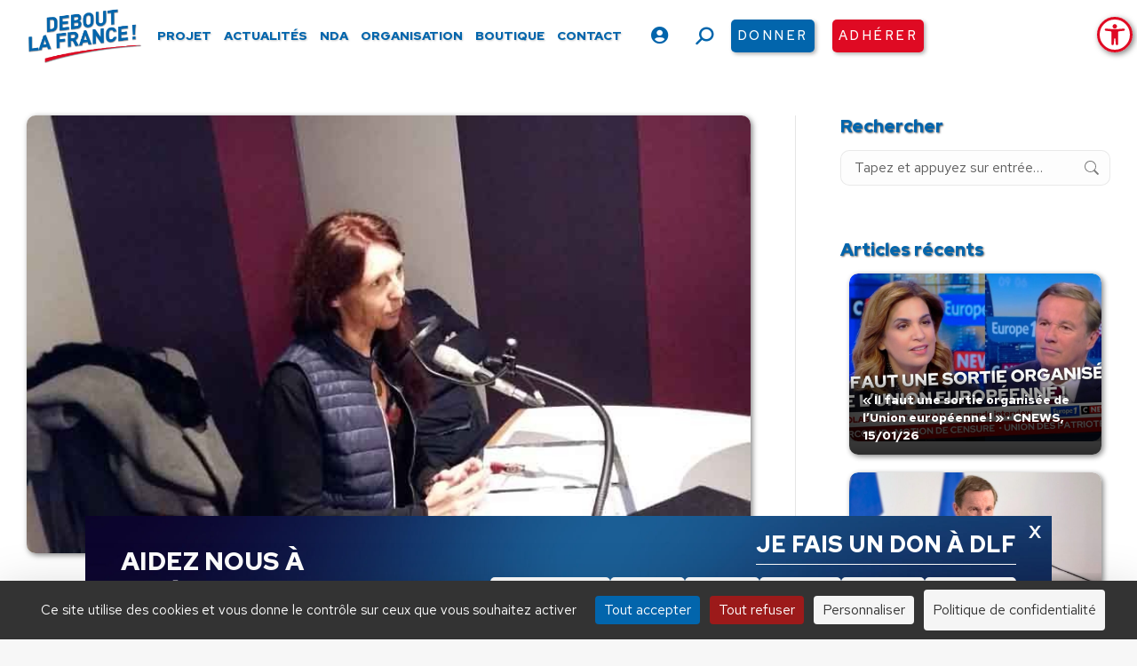

--- FILE ---
content_type: text/html; charset=UTF-8
request_url: https://www.debout-la-france.fr/actualite/france-bleu-stephanie-gibaud-letat-francais-et-ladministration-vous-abandonnent/
body_size: 31065
content:
<!DOCTYPE html>
<!--[if !(IE 6) | !(IE 7) | !(IE 8)  ]><!-->
<html lang="fr-FR" class="no-js">
<!--<![endif]-->
<head>
	<meta charset="UTF-8" />
		<meta name="viewport" content="width=device-width, initial-scale=1, maximum-scale=1, user-scalable=0">
		<meta name="theme-color" content="#0265ac"/>	<link rel="profile" href="https://gmpg.org/xfn/11" />
	<meta name='robots' content='index, follow, max-image-preview:large, max-snippet:-1, max-video-preview:-1' />
	<style>img:is([sizes="auto" i], [sizes^="auto," i]) { contain-intrinsic-size: 3000px 1500px }</style>
	<!--cloudflare-no-transform--><script type="text/javascript" src="https://tarteaucitron.io/load.js?domain=www.debout-la-france.fr&uuid=556b265e295307ac46445cdb540431d338bab4cb"></script>
	<!-- This site is optimized with the Yoast SEO plugin v26.0 - https://yoast.com/wordpress/plugins/seo/ -->
	<title>France Bleu - Stéphanie Gibaud: &quot;L&#039;état français et l&#039;administration vous abandonnent complètement.&quot; - Debout La France</title>
	<link rel="canonical" href="https://www.debout-la-france.fr/actualite/france-bleu-stephanie-gibaud-letat-francais-et-ladministration-vous-abandonnent/" />
	<meta property="og:locale" content="fr_FR" />
	<meta property="og:type" content="article" />
	<meta property="og:title" content="France Bleu - Stéphanie Gibaud: &quot;L&#039;état français et l&#039;administration vous abandonnent complètement.&quot; - Debout La France" />
	<meta property="og:description" content="Le vendredi 11 novembre 2016, &nbsp;Stéphanie Gibaud lanceuse d&rsquo;alerte était l&rsquo;invitée de France bleu Drôme Ardèche" />
	<meta property="og:url" content="https://www.debout-la-france.fr/actualite/france-bleu-stephanie-gibaud-letat-francais-et-ladministration-vous-abandonnent/" />
	<meta property="og:site_name" content="Debout La France" />
	<meta property="article:publisher" content="https://fr-fr.facebook.com/dlf.officiel" />
	<meta property="article:published_time" content="2016-11-18T22:08:37+00:00" />
	<meta property="article:modified_time" content="2022-09-08T12:15:34+00:00" />
	<meta property="og:image" content="https://www.debout-la-france.fr/wp-content/uploads/2022/05/actualite_stehanie_gibaud.jpg" />
	<meta property="og:image:width" content="750" />
	<meta property="og:image:height" content="454" />
	<meta property="og:image:type" content="image/jpeg" />
	<meta name="author" content="Debout La France" />
	<meta name="twitter:card" content="summary_large_image" />
	<meta name="twitter:creator" content="@DLF_Officiel" />
	<meta name="twitter:site" content="@DLF_Officiel" />
	<meta name="twitter:label1" content="Écrit par" />
	<meta name="twitter:data1" content="Debout La France" />
	<script type="application/ld+json" class="yoast-schema-graph">{"@context":"https://schema.org","@graph":[{"@type":"Article","@id":"https://www.debout-la-france.fr/actualite/france-bleu-stephanie-gibaud-letat-francais-et-ladministration-vous-abandonnent/#article","isPartOf":{"@id":"https://www.debout-la-france.fr/actualite/france-bleu-stephanie-gibaud-letat-francais-et-ladministration-vous-abandonnent/"},"author":{"name":"Debout La France","@id":"https://www.debout-la-france.fr/#/schema/person/a33d39c93541b19679e917f91747e72c"},"headline":"France Bleu &#8211; Stéphanie Gibaud: « L&rsquo;état français et l&rsquo;administration vous abandonnent complètement. »","datePublished":"2016-11-18T22:08:37+00:00","dateModified":"2022-09-08T12:15:34+00:00","mainEntityOfPage":{"@id":"https://www.debout-la-france.fr/actualite/france-bleu-stephanie-gibaud-letat-francais-et-ladministration-vous-abandonnent/"},"wordCount":38,"publisher":{"@id":"https://www.debout-la-france.fr/#organization"},"image":{"@id":"https://www.debout-la-france.fr/actualite/france-bleu-stephanie-gibaud-letat-francais-et-ladministration-vous-abandonnent/#primaryimage"},"thumbnailUrl":"https://www.debout-la-france.fr/wp-content/uploads/2022/05/actualite_stehanie_gibaud.jpg","articleSection":["Vidéo"],"inLanguage":"fr-FR"},{"@type":"WebPage","@id":"https://www.debout-la-france.fr/actualite/france-bleu-stephanie-gibaud-letat-francais-et-ladministration-vous-abandonnent/","url":"https://www.debout-la-france.fr/actualite/france-bleu-stephanie-gibaud-letat-francais-et-ladministration-vous-abandonnent/","name":"France Bleu - Stéphanie Gibaud: \"L'état français et l'administration vous abandonnent complètement.\" - Debout La France","isPartOf":{"@id":"https://www.debout-la-france.fr/#website"},"primaryImageOfPage":{"@id":"https://www.debout-la-france.fr/actualite/france-bleu-stephanie-gibaud-letat-francais-et-ladministration-vous-abandonnent/#primaryimage"},"image":{"@id":"https://www.debout-la-france.fr/actualite/france-bleu-stephanie-gibaud-letat-francais-et-ladministration-vous-abandonnent/#primaryimage"},"thumbnailUrl":"https://www.debout-la-france.fr/wp-content/uploads/2022/05/actualite_stehanie_gibaud.jpg","datePublished":"2016-11-18T22:08:37+00:00","dateModified":"2022-09-08T12:15:34+00:00","breadcrumb":{"@id":"https://www.debout-la-france.fr/actualite/france-bleu-stephanie-gibaud-letat-francais-et-ladministration-vous-abandonnent/#breadcrumb"},"inLanguage":"fr-FR","potentialAction":[{"@type":"ReadAction","target":["https://www.debout-la-france.fr/actualite/france-bleu-stephanie-gibaud-letat-francais-et-ladministration-vous-abandonnent/"]}]},{"@type":"ImageObject","inLanguage":"fr-FR","@id":"https://www.debout-la-france.fr/actualite/france-bleu-stephanie-gibaud-letat-francais-et-ladministration-vous-abandonnent/#primaryimage","url":"https://www.debout-la-france.fr/wp-content/uploads/2022/05/actualite_stehanie_gibaud.jpg","contentUrl":"https://www.debout-la-france.fr/wp-content/uploads/2022/05/actualite_stehanie_gibaud.jpg","width":750,"height":454},{"@type":"BreadcrumbList","@id":"https://www.debout-la-france.fr/actualite/france-bleu-stephanie-gibaud-letat-francais-et-ladministration-vous-abandonnent/#breadcrumb","itemListElement":[{"@type":"ListItem","position":1,"name":"Accueil","item":"https://www.debout-la-france.fr/"},{"@type":"ListItem","position":2,"name":"France Bleu &#8211; Stéphanie Gibaud: « L&rsquo;état français et l&rsquo;administration vous abandonnent complètement. »"}]},{"@type":"WebSite","@id":"https://www.debout-la-france.fr/#website","url":"https://www.debout-la-france.fr/","name":"Debout La France","description":"","publisher":{"@id":"https://www.debout-la-france.fr/#organization"},"potentialAction":[{"@type":"SearchAction","target":{"@type":"EntryPoint","urlTemplate":"https://www.debout-la-france.fr/?s={search_term_string}"},"query-input":{"@type":"PropertyValueSpecification","valueRequired":true,"valueName":"search_term_string"}}],"inLanguage":"fr-FR"},{"@type":"Organization","@id":"https://www.debout-la-france.fr/#organization","name":"Debout La France","url":"https://www.debout-la-france.fr/","logo":{"@type":"ImageObject","inLanguage":"fr-FR","@id":"https://www.debout-la-france.fr/#/schema/logo/image/","url":"https://www.debout-la-france.fr/wp-content/uploads/2022/11/logo-debout-la-france-fr.png","contentUrl":"https://www.debout-la-france.fr/wp-content/uploads/2022/11/logo-debout-la-france-fr.png","width":467,"height":225,"caption":"Debout La France"},"image":{"@id":"https://www.debout-la-france.fr/#/schema/logo/image/"},"sameAs":["https://fr-fr.facebook.com/dlf.officiel","https://x.com/DLF_Officiel","https://www.youtube.com/channel/UCfA5DnCDX3Ixy5QOAMGtBlA","https://www.instagram.com/dupontaignan","https://vk.com/dupontaignan","https://t.me/s/dupontaignan"]},{"@type":"Person","@id":"https://www.debout-la-france.fr/#/schema/person/a33d39c93541b19679e917f91747e72c","name":"Debout La France","image":{"@type":"ImageObject","inLanguage":"fr-FR","@id":"https://www.debout-la-france.fr/#/schema/person/image/","url":"https://secure.gravatar.com/avatar/6e7858936422b0fe0357e5f1a9f4999b3106e418bad68c692d1b5fd45911a118?s=96&d=mm&r=g","contentUrl":"https://secure.gravatar.com/avatar/6e7858936422b0fe0357e5f1a9f4999b3106e418bad68c692d1b5fd45911a118?s=96&d=mm&r=g","caption":"Debout La France"},"sameAs":["https://debout-la-france.fr/"],"url":"https://www.debout-la-france.fr/membres/dlfaryupadmin/"}]}</script>
	<!-- / Yoast SEO plugin. -->


<link rel='dns-prefetch' href='//static.addtoany.com' />
<link rel='dns-prefetch' href='//fonts.googleapis.com' />
<link rel='dns-prefetch' href='//maxcdn.bootstrapcdn.com' />
<link rel="alternate" type="application/rss+xml" title="Debout La France &raquo; Flux" href="https://www.debout-la-france.fr/feed/" />
<link rel="alternate" type="text/calendar" title="Debout La France &raquo; Flux iCal" href="https://www.debout-la-france.fr/evenements/?ical=1" />
<link rel='stylesheet' id='tribe-events-pro-mini-calendar-block-styles-css' href='https://www.debout-la-france.fr/wp-content/plugins/events-calendar-pro/build/css/tribe-events-pro-mini-calendar-block.css?ver=7.6.1' media='all' />
<link rel='stylesheet' id='sbi_styles-css' href='https://www.debout-la-france.fr/wp-content/plugins/instagram-feed-pro/css/sbi-styles.min.css?ver=6.8.1' media='all' />
<link rel='stylesheet' id='wp-block-library-css' href='https://www.debout-la-france.fr/wp-includes/css/dist/block-library/style.min.css?ver=6.8.3' media='all' />
<style id='wp-block-library-theme-inline-css'>
.wp-block-audio :where(figcaption){color:#555;font-size:13px;text-align:center}.is-dark-theme .wp-block-audio :where(figcaption){color:#ffffffa6}.wp-block-audio{margin:0 0 1em}.wp-block-code{border:1px solid #ccc;border-radius:4px;font-family:Menlo,Consolas,monaco,monospace;padding:.8em 1em}.wp-block-embed :where(figcaption){color:#555;font-size:13px;text-align:center}.is-dark-theme .wp-block-embed :where(figcaption){color:#ffffffa6}.wp-block-embed{margin:0 0 1em}.blocks-gallery-caption{color:#555;font-size:13px;text-align:center}.is-dark-theme .blocks-gallery-caption{color:#ffffffa6}:root :where(.wp-block-image figcaption){color:#555;font-size:13px;text-align:center}.is-dark-theme :root :where(.wp-block-image figcaption){color:#ffffffa6}.wp-block-image{margin:0 0 1em}.wp-block-pullquote{border-bottom:4px solid;border-top:4px solid;color:currentColor;margin-bottom:1.75em}.wp-block-pullquote cite,.wp-block-pullquote footer,.wp-block-pullquote__citation{color:currentColor;font-size:.8125em;font-style:normal;text-transform:uppercase}.wp-block-quote{border-left:.25em solid;margin:0 0 1.75em;padding-left:1em}.wp-block-quote cite,.wp-block-quote footer{color:currentColor;font-size:.8125em;font-style:normal;position:relative}.wp-block-quote:where(.has-text-align-right){border-left:none;border-right:.25em solid;padding-left:0;padding-right:1em}.wp-block-quote:where(.has-text-align-center){border:none;padding-left:0}.wp-block-quote.is-large,.wp-block-quote.is-style-large,.wp-block-quote:where(.is-style-plain){border:none}.wp-block-search .wp-block-search__label{font-weight:700}.wp-block-search__button{border:1px solid #ccc;padding:.375em .625em}:where(.wp-block-group.has-background){padding:1.25em 2.375em}.wp-block-separator.has-css-opacity{opacity:.4}.wp-block-separator{border:none;border-bottom:2px solid;margin-left:auto;margin-right:auto}.wp-block-separator.has-alpha-channel-opacity{opacity:1}.wp-block-separator:not(.is-style-wide):not(.is-style-dots){width:100px}.wp-block-separator.has-background:not(.is-style-dots){border-bottom:none;height:1px}.wp-block-separator.has-background:not(.is-style-wide):not(.is-style-dots){height:2px}.wp-block-table{margin:0 0 1em}.wp-block-table td,.wp-block-table th{word-break:normal}.wp-block-table :where(figcaption){color:#555;font-size:13px;text-align:center}.is-dark-theme .wp-block-table :where(figcaption){color:#ffffffa6}.wp-block-video :where(figcaption){color:#555;font-size:13px;text-align:center}.is-dark-theme .wp-block-video :where(figcaption){color:#ffffffa6}.wp-block-video{margin:0 0 1em}:root :where(.wp-block-template-part.has-background){margin-bottom:0;margin-top:0;padding:1.25em 2.375em}
</style>
<style id='classic-theme-styles-inline-css'>
/*! This file is auto-generated */
.wp-block-button__link{color:#fff;background-color:#32373c;border-radius:9999px;box-shadow:none;text-decoration:none;padding:calc(.667em + 2px) calc(1.333em + 2px);font-size:1.125em}.wp-block-file__button{background:#32373c;color:#fff;text-decoration:none}
</style>
<link rel='stylesheet' id='wp-components-css' href='https://www.debout-la-france.fr/wp-includes/css/dist/components/style.min.css?ver=6.8.3' media='all' />
<link rel='stylesheet' id='wp-preferences-css' href='https://www.debout-la-france.fr/wp-includes/css/dist/preferences/style.min.css?ver=6.8.3' media='all' />
<link rel='stylesheet' id='wp-block-editor-css' href='https://www.debout-la-france.fr/wp-includes/css/dist/block-editor/style.min.css?ver=6.8.3' media='all' />
<link rel='stylesheet' id='popup-maker-block-library-style-css' href='https://www.debout-la-france.fr/wp-content/plugins/popup-maker/dist/packages/block-library-style.css?ver=dbea705cfafe089d65f1' media='all' />
<style id='pdfemb-pdf-embedder-viewer-style-inline-css'>
.wp-block-pdfemb-pdf-embedder-viewer{max-width:none}

</style>
<style id='global-styles-inline-css'>
:root{--wp--preset--aspect-ratio--square: 1;--wp--preset--aspect-ratio--4-3: 4/3;--wp--preset--aspect-ratio--3-4: 3/4;--wp--preset--aspect-ratio--3-2: 3/2;--wp--preset--aspect-ratio--2-3: 2/3;--wp--preset--aspect-ratio--16-9: 16/9;--wp--preset--aspect-ratio--9-16: 9/16;--wp--preset--color--black: #000000;--wp--preset--color--cyan-bluish-gray: #abb8c3;--wp--preset--color--white: #FFF;--wp--preset--color--pale-pink: #f78da7;--wp--preset--color--vivid-red: #cf2e2e;--wp--preset--color--luminous-vivid-orange: #ff6900;--wp--preset--color--luminous-vivid-amber: #fcb900;--wp--preset--color--light-green-cyan: #7bdcb5;--wp--preset--color--vivid-green-cyan: #00d084;--wp--preset--color--pale-cyan-blue: #8ed1fc;--wp--preset--color--vivid-cyan-blue: #0693e3;--wp--preset--color--vivid-purple: #9b51e0;--wp--preset--color--accent: #0265ac;--wp--preset--color--dark-gray: #111;--wp--preset--color--light-gray: #767676;--wp--preset--gradient--vivid-cyan-blue-to-vivid-purple: linear-gradient(135deg,rgba(6,147,227,1) 0%,rgb(155,81,224) 100%);--wp--preset--gradient--light-green-cyan-to-vivid-green-cyan: linear-gradient(135deg,rgb(122,220,180) 0%,rgb(0,208,130) 100%);--wp--preset--gradient--luminous-vivid-amber-to-luminous-vivid-orange: linear-gradient(135deg,rgba(252,185,0,1) 0%,rgba(255,105,0,1) 100%);--wp--preset--gradient--luminous-vivid-orange-to-vivid-red: linear-gradient(135deg,rgba(255,105,0,1) 0%,rgb(207,46,46) 100%);--wp--preset--gradient--very-light-gray-to-cyan-bluish-gray: linear-gradient(135deg,rgb(238,238,238) 0%,rgb(169,184,195) 100%);--wp--preset--gradient--cool-to-warm-spectrum: linear-gradient(135deg,rgb(74,234,220) 0%,rgb(151,120,209) 20%,rgb(207,42,186) 40%,rgb(238,44,130) 60%,rgb(251,105,98) 80%,rgb(254,248,76) 100%);--wp--preset--gradient--blush-light-purple: linear-gradient(135deg,rgb(255,206,236) 0%,rgb(152,150,240) 100%);--wp--preset--gradient--blush-bordeaux: linear-gradient(135deg,rgb(254,205,165) 0%,rgb(254,45,45) 50%,rgb(107,0,62) 100%);--wp--preset--gradient--luminous-dusk: linear-gradient(135deg,rgb(255,203,112) 0%,rgb(199,81,192) 50%,rgb(65,88,208) 100%);--wp--preset--gradient--pale-ocean: linear-gradient(135deg,rgb(255,245,203) 0%,rgb(182,227,212) 50%,rgb(51,167,181) 100%);--wp--preset--gradient--electric-grass: linear-gradient(135deg,rgb(202,248,128) 0%,rgb(113,206,126) 100%);--wp--preset--gradient--midnight: linear-gradient(135deg,rgb(2,3,129) 0%,rgb(40,116,252) 100%);--wp--preset--font-size--small: 13px;--wp--preset--font-size--medium: 20px;--wp--preset--font-size--large: 36px;--wp--preset--font-size--x-large: 42px;--wp--preset--spacing--20: 0.44rem;--wp--preset--spacing--30: 0.67rem;--wp--preset--spacing--40: 1rem;--wp--preset--spacing--50: 1.5rem;--wp--preset--spacing--60: 2.25rem;--wp--preset--spacing--70: 3.38rem;--wp--preset--spacing--80: 5.06rem;--wp--preset--shadow--natural: 6px 6px 9px rgba(0, 0, 0, 0.2);--wp--preset--shadow--deep: 12px 12px 50px rgba(0, 0, 0, 0.4);--wp--preset--shadow--sharp: 6px 6px 0px rgba(0, 0, 0, 0.2);--wp--preset--shadow--outlined: 6px 6px 0px -3px rgba(255, 255, 255, 1), 6px 6px rgba(0, 0, 0, 1);--wp--preset--shadow--crisp: 6px 6px 0px rgba(0, 0, 0, 1);}:where(.is-layout-flex){gap: 0.5em;}:where(.is-layout-grid){gap: 0.5em;}body .is-layout-flex{display: flex;}.is-layout-flex{flex-wrap: wrap;align-items: center;}.is-layout-flex > :is(*, div){margin: 0;}body .is-layout-grid{display: grid;}.is-layout-grid > :is(*, div){margin: 0;}:where(.wp-block-columns.is-layout-flex){gap: 2em;}:where(.wp-block-columns.is-layout-grid){gap: 2em;}:where(.wp-block-post-template.is-layout-flex){gap: 1.25em;}:where(.wp-block-post-template.is-layout-grid){gap: 1.25em;}.has-black-color{color: var(--wp--preset--color--black) !important;}.has-cyan-bluish-gray-color{color: var(--wp--preset--color--cyan-bluish-gray) !important;}.has-white-color{color: var(--wp--preset--color--white) !important;}.has-pale-pink-color{color: var(--wp--preset--color--pale-pink) !important;}.has-vivid-red-color{color: var(--wp--preset--color--vivid-red) !important;}.has-luminous-vivid-orange-color{color: var(--wp--preset--color--luminous-vivid-orange) !important;}.has-luminous-vivid-amber-color{color: var(--wp--preset--color--luminous-vivid-amber) !important;}.has-light-green-cyan-color{color: var(--wp--preset--color--light-green-cyan) !important;}.has-vivid-green-cyan-color{color: var(--wp--preset--color--vivid-green-cyan) !important;}.has-pale-cyan-blue-color{color: var(--wp--preset--color--pale-cyan-blue) !important;}.has-vivid-cyan-blue-color{color: var(--wp--preset--color--vivid-cyan-blue) !important;}.has-vivid-purple-color{color: var(--wp--preset--color--vivid-purple) !important;}.has-black-background-color{background-color: var(--wp--preset--color--black) !important;}.has-cyan-bluish-gray-background-color{background-color: var(--wp--preset--color--cyan-bluish-gray) !important;}.has-white-background-color{background-color: var(--wp--preset--color--white) !important;}.has-pale-pink-background-color{background-color: var(--wp--preset--color--pale-pink) !important;}.has-vivid-red-background-color{background-color: var(--wp--preset--color--vivid-red) !important;}.has-luminous-vivid-orange-background-color{background-color: var(--wp--preset--color--luminous-vivid-orange) !important;}.has-luminous-vivid-amber-background-color{background-color: var(--wp--preset--color--luminous-vivid-amber) !important;}.has-light-green-cyan-background-color{background-color: var(--wp--preset--color--light-green-cyan) !important;}.has-vivid-green-cyan-background-color{background-color: var(--wp--preset--color--vivid-green-cyan) !important;}.has-pale-cyan-blue-background-color{background-color: var(--wp--preset--color--pale-cyan-blue) !important;}.has-vivid-cyan-blue-background-color{background-color: var(--wp--preset--color--vivid-cyan-blue) !important;}.has-vivid-purple-background-color{background-color: var(--wp--preset--color--vivid-purple) !important;}.has-black-border-color{border-color: var(--wp--preset--color--black) !important;}.has-cyan-bluish-gray-border-color{border-color: var(--wp--preset--color--cyan-bluish-gray) !important;}.has-white-border-color{border-color: var(--wp--preset--color--white) !important;}.has-pale-pink-border-color{border-color: var(--wp--preset--color--pale-pink) !important;}.has-vivid-red-border-color{border-color: var(--wp--preset--color--vivid-red) !important;}.has-luminous-vivid-orange-border-color{border-color: var(--wp--preset--color--luminous-vivid-orange) !important;}.has-luminous-vivid-amber-border-color{border-color: var(--wp--preset--color--luminous-vivid-amber) !important;}.has-light-green-cyan-border-color{border-color: var(--wp--preset--color--light-green-cyan) !important;}.has-vivid-green-cyan-border-color{border-color: var(--wp--preset--color--vivid-green-cyan) !important;}.has-pale-cyan-blue-border-color{border-color: var(--wp--preset--color--pale-cyan-blue) !important;}.has-vivid-cyan-blue-border-color{border-color: var(--wp--preset--color--vivid-cyan-blue) !important;}.has-vivid-purple-border-color{border-color: var(--wp--preset--color--vivid-purple) !important;}.has-vivid-cyan-blue-to-vivid-purple-gradient-background{background: var(--wp--preset--gradient--vivid-cyan-blue-to-vivid-purple) !important;}.has-light-green-cyan-to-vivid-green-cyan-gradient-background{background: var(--wp--preset--gradient--light-green-cyan-to-vivid-green-cyan) !important;}.has-luminous-vivid-amber-to-luminous-vivid-orange-gradient-background{background: var(--wp--preset--gradient--luminous-vivid-amber-to-luminous-vivid-orange) !important;}.has-luminous-vivid-orange-to-vivid-red-gradient-background{background: var(--wp--preset--gradient--luminous-vivid-orange-to-vivid-red) !important;}.has-very-light-gray-to-cyan-bluish-gray-gradient-background{background: var(--wp--preset--gradient--very-light-gray-to-cyan-bluish-gray) !important;}.has-cool-to-warm-spectrum-gradient-background{background: var(--wp--preset--gradient--cool-to-warm-spectrum) !important;}.has-blush-light-purple-gradient-background{background: var(--wp--preset--gradient--blush-light-purple) !important;}.has-blush-bordeaux-gradient-background{background: var(--wp--preset--gradient--blush-bordeaux) !important;}.has-luminous-dusk-gradient-background{background: var(--wp--preset--gradient--luminous-dusk) !important;}.has-pale-ocean-gradient-background{background: var(--wp--preset--gradient--pale-ocean) !important;}.has-electric-grass-gradient-background{background: var(--wp--preset--gradient--electric-grass) !important;}.has-midnight-gradient-background{background: var(--wp--preset--gradient--midnight) !important;}.has-small-font-size{font-size: var(--wp--preset--font-size--small) !important;}.has-medium-font-size{font-size: var(--wp--preset--font-size--medium) !important;}.has-large-font-size{font-size: var(--wp--preset--font-size--large) !important;}.has-x-large-font-size{font-size: var(--wp--preset--font-size--x-large) !important;}
:where(.wp-block-post-template.is-layout-flex){gap: 1.25em;}:where(.wp-block-post-template.is-layout-grid){gap: 1.25em;}
:where(.wp-block-columns.is-layout-flex){gap: 2em;}:where(.wp-block-columns.is-layout-grid){gap: 2em;}
:root :where(.wp-block-pullquote){font-size: 1.5em;line-height: 1.6;}
</style>
<link rel='stylesheet' id='authors-list-css-css' href='https://www.debout-la-france.fr/wp-content/plugins/authors-list/backend/assets/css/front.css?ver=2.0.6.1' media='all' />
<link rel='stylesheet' id='jquery-ui-css-css' href='https://www.debout-la-france.fr/wp-content/plugins/authors-list/backend/assets/css/jquery-ui.css?ver=2.0.6.1' media='all' />
<link rel='stylesheet' id='ctf_styles-css' href='https://www.debout-la-france.fr/wp-content/plugins/custom-twitter-feeds-pro/css/ctf-styles.min.css?ver=2.5.1' media='all' />
<style id='woocommerce-inline-inline-css'>
.woocommerce form .form-row .required { visibility: visible; }
</style>
<link rel='stylesheet' id='cff-css' href='https://www.debout-la-france.fr/wp-content/plugins/custom-facebook-feed-pro/assets/css/cff-style.min.css?ver=4.7.3' media='all' />
<link rel='stylesheet' id='pojo-a11y-css' href='https://www.debout-la-france.fr/wp-content/plugins/pojo-accessibility/modules/legacy/assets/css/style.min.css?ver=1.0.0' media='all' />
<link rel='stylesheet' id='brands-styles-css' href='https://www.debout-la-france.fr/wp-content/plugins/woocommerce/assets/css/brands.css?ver=10.2.2' media='all' />
<link rel='stylesheet' id='the7-font-css' href='https://www.debout-la-france.fr/wp-content/themes/dt-the7/fonts/icomoon-the7-font/icomoon-the7-font.min.css?ver=12.6.0' media='all' />
<link rel='stylesheet' id='the7-awesome-fonts-css' href='https://www.debout-la-france.fr/wp-content/themes/dt-the7/fonts/FontAwesome/css/all.min.css?ver=12.6.0' media='all' />
<link rel='stylesheet' id='the7-Defaults-css' href='https://www.debout-la-france.fr/wp-content/uploads/smile_fonts/Defaults/Defaults.css?ver=6.8.3' media='all' />
<link rel='stylesheet' id='newsletter-css' href='https://www.debout-la-france.fr/wp-content/plugins/newsletter/style.css?ver=8.9.7' media='all' />
<link rel='stylesheet' id='popup-maker-site-css' href='//www.debout-la-france.fr/wp-content/uploads/pum/pum-site-styles.css?generated=1762157726&#038;ver=1.21.4' media='all' />
<link rel='stylesheet' id='dt-web-fonts-css' href='https://fonts.googleapis.com/css?family=Red+Hat+Text:400,500,600,700,900%7CRoboto:400,600,700%7CPoppins:400,600,700%7CRed+Hat+Display:400,600,700,900' media='all' />
<link rel='stylesheet' id='dt-main-css' href='https://www.debout-la-france.fr/wp-content/themes/dt-the7/css/main.min.css?ver=12.6.0' media='all' />
<style id='dt-main-inline-css'>
body #load {
  display: block;
  height: 100%;
  overflow: hidden;
  position: fixed;
  width: 100%;
  z-index: 9901;
  opacity: 1;
  visibility: visible;
  transition: all .35s ease-out;
}
.load-wrap {
  width: 100%;
  height: 100%;
  background-position: center center;
  background-repeat: no-repeat;
  text-align: center;
  display: -ms-flexbox;
  display: -ms-flex;
  display: flex;
  -ms-align-items: center;
  -ms-flex-align: center;
  align-items: center;
  -ms-flex-flow: column wrap;
  flex-flow: column wrap;
  -ms-flex-pack: center;
  -ms-justify-content: center;
  justify-content: center;
}
.load-wrap > svg {
  position: absolute;
  top: 50%;
  left: 50%;
  transform: translate(-50%,-50%);
}
#load {
  background: var(--the7-elementor-beautiful-loading-bg,#ffffff);
  --the7-beautiful-spinner-color2: var(--the7-beautiful-spinner-color,#0265ac);
}

</style>
<link rel='stylesheet' id='the7-custom-scrollbar-css' href='https://www.debout-la-france.fr/wp-content/themes/dt-the7/lib/custom-scrollbar/custom-scrollbar.min.css?ver=12.6.0' media='all' />
<link rel='stylesheet' id='the7-wpbakery-css' href='https://www.debout-la-france.fr/wp-content/themes/dt-the7/css/wpbakery.min.css?ver=12.6.0' media='all' />
<link rel='stylesheet' id='the7-core-css' href='https://www.debout-la-france.fr/wp-content/plugins/dt-the7-core/assets/css/post-type.min.css?ver=2.7.11' media='all' />
<link rel='stylesheet' id='addtoany-css' href='https://www.debout-la-france.fr/wp-content/plugins/add-to-any/addtoany.min.css?ver=1.16' media='all' />
<link rel='stylesheet' id='forget-about-shortcode-buttons-css' href='https://www.debout-la-france.fr/wp-content/plugins/forget-about-shortcode-buttons/public/css/button-styles.css?ver=2.1.3' media='all' />
<link rel='stylesheet' id='the7-css-vars-css' href='https://www.debout-la-france.fr/wp-content/uploads/the7-css/css-vars.css?ver=5028692d2b00' media='all' />
<link rel='stylesheet' id='dt-custom-css' href='https://www.debout-la-france.fr/wp-content/uploads/the7-css/custom.css?ver=5028692d2b00' media='all' />
<link rel='stylesheet' id='wc-dt-custom-css' href='https://www.debout-la-france.fr/wp-content/uploads/the7-css/compatibility/wc-dt-custom.css?ver=5028692d2b00' media='all' />
<link rel='stylesheet' id='dt-media-css' href='https://www.debout-la-france.fr/wp-content/uploads/the7-css/media.css?ver=5028692d2b00' media='all' />
<link rel='stylesheet' id='the7-mega-menu-css' href='https://www.debout-la-france.fr/wp-content/uploads/the7-css/mega-menu.css?ver=5028692d2b00' media='all' />
<link rel='stylesheet' id='the7-elements-albums-portfolio-css' href='https://www.debout-la-france.fr/wp-content/uploads/the7-css/the7-elements-albums-portfolio.css?ver=5028692d2b00' media='all' />
<link rel='stylesheet' id='the7-elements-css' href='https://www.debout-la-france.fr/wp-content/uploads/the7-css/post-type-dynamic.css?ver=5028692d2b00' media='all' />
<link rel='stylesheet' id='style-css' href='https://www.debout-la-france.fr/wp-content/themes/dt-the7-child/style.css?ver=12.6.0' media='all' />
<link rel='stylesheet' id='smart-sections-css' href='https://www.debout-la-france.fr/wp-content/plugins/visucom-smart-sections/assets/css/style.css?ver=1.6.8' media='all' />
<script src="https://www.debout-la-france.fr/wp-includes/js/jquery/jquery.min.js?ver=3.7.1" id="jquery-core-js"></script>
<script src="https://www.debout-la-france.fr/wp-includes/js/jquery/jquery-migrate.min.js?ver=3.4.1" id="jquery-migrate-js"></script>
<script id="addtoany-core-js-before">
window.a2a_config=window.a2a_config||{};a2a_config.callbacks=[];a2a_config.overlays=[];a2a_config.templates={};a2a_localize = {
	Share: "Partager",
	Save: "Enregistrer",
	Subscribe: "S'abonner",
	Email: "E-mail",
	Bookmark: "Marque-page",
	ShowAll: "Montrer tout",
	ShowLess: "Montrer moins",
	FindServices: "Trouver des service(s)",
	FindAnyServiceToAddTo: "Trouver instantan&eacute;ment des services &agrave; ajouter &agrave;",
	PoweredBy: "Propuls&eacute; par",
	ShareViaEmail: "Partager par e-mail",
	SubscribeViaEmail: "S’abonner par e-mail",
	BookmarkInYourBrowser: "Ajouter un signet dans votre navigateur",
	BookmarkInstructions: "Appuyez sur Ctrl+D ou \u2318+D pour mettre cette page en signet",
	AddToYourFavorites: "Ajouter &agrave; vos favoris",
	SendFromWebOrProgram: "Envoyer depuis n’importe quelle adresse e-mail ou logiciel e-mail",
	EmailProgram: "Programme d’e-mail",
	More: "Plus&#8230;",
	ThanksForSharing: "Merci de partager !",
	ThanksForFollowing: "Merci de nous suivre !"
};

a2a_config.icon_color="transparent,#333333";
</script>
<script defer src="https://static.addtoany.com/menu/page.js" id="addtoany-core-js"></script>
<script defer src="https://www.debout-la-france.fr/wp-content/plugins/add-to-any/addtoany.min.js?ver=1.1" id="addtoany-jquery-js"></script>
<script src="https://www.debout-la-france.fr/wp-content/plugins/woocommerce/assets/js/jquery-blockui/jquery.blockUI.min.js?ver=2.7.0-wc.10.2.2" id="jquery-blockui-js" data-wp-strategy="defer"></script>
<script id="wc-add-to-cart-js-extra">
var wc_add_to_cart_params = {"ajax_url":"\/wp-admin\/admin-ajax.php","wc_ajax_url":"\/?wc-ajax=%%endpoint%%","i18n_view_cart":"Voir le panier","cart_url":"https:\/\/www.debout-la-france.fr\/panier\/","is_cart":"","cart_redirect_after_add":"no"};
</script>
<script src="https://www.debout-la-france.fr/wp-content/plugins/woocommerce/assets/js/frontend/add-to-cart.min.js?ver=10.2.2" id="wc-add-to-cart-js" data-wp-strategy="defer"></script>
<script src="https://www.debout-la-france.fr/wp-content/plugins/woocommerce/assets/js/js-cookie/js.cookie.min.js?ver=2.1.4-wc.10.2.2" id="js-cookie-js" defer data-wp-strategy="defer"></script>
<script id="woocommerce-js-extra">
var woocommerce_params = {"ajax_url":"\/wp-admin\/admin-ajax.php","wc_ajax_url":"\/?wc-ajax=%%endpoint%%","i18n_password_show":"Afficher le mot de passe","i18n_password_hide":"Masquer le mot de passe"};
</script>
<script src="https://www.debout-la-france.fr/wp-content/plugins/woocommerce/assets/js/frontend/woocommerce.min.js?ver=10.2.2" id="woocommerce-js" defer data-wp-strategy="defer"></script>
<script src="https://www.debout-la-france.fr/wp-content/plugins/js_composer/assets/js/vendors/woocommerce-add-to-cart.js?ver=8.5" id="vc_woocommerce-add-to-cart-js-js"></script>
<script id="dt-above-fold-js-extra">
var dtLocal = {"themeUrl":"https:\/\/www.debout-la-france.fr\/wp-content\/themes\/dt-the7","passText":"Pour voir ce contenu, entrer le mots de passe:","moreButtonText":{"loading":"Chargement ...","loadMore":"Charger la suite"},"postID":"9608","ajaxurl":"https:\/\/www.debout-la-france.fr\/wp-admin\/admin-ajax.php","REST":{"baseUrl":"https:\/\/www.debout-la-france.fr\/wp-json\/the7\/v1","endpoints":{"sendMail":"\/send-mail"}},"contactMessages":{"required":"One or more fields have an error. Please check and try again.","terms":"Veuillez accepter la politique de confidentialit\u00e9.","fillTheCaptchaError":"Veuillez remplir le captcha."},"captchaSiteKey":"","ajaxNonce":"07148cb7eb","pageData":"","themeSettings":{"smoothScroll":"off","lazyLoading":false,"desktopHeader":{"height":80},"ToggleCaptionEnabled":"disabled","ToggleCaption":"Navigation","floatingHeader":{"showAfter":94,"showMenu":true,"height":80,"logo":{"showLogo":true,"html":"<img class=\" preload-me\" src=\"https:\/\/www.debout-la-france.fr\/wp-content\/uploads\/2022\/11\/logo-debout-la-france-fr.png\" srcset=\"https:\/\/www.debout-la-france.fr\/wp-content\/uploads\/2022\/11\/logo-debout-la-france-fr.png 467w, https:\/\/www.debout-la-france.fr\/wp-content\/uploads\/2022\/11\/logo-debout-la-france-fr.png 467w\" width=\"467\" height=\"225\"   sizes=\"467px\" alt=\"Debout La France\" \/>","url":"https:\/\/www.debout-la-france.fr\/"}},"topLine":{"floatingTopLine":{"logo":{"showLogo":false,"html":""}}},"mobileHeader":{"firstSwitchPoint":1070,"secondSwitchPoint":777,"firstSwitchPointHeight":80,"secondSwitchPointHeight":80,"mobileToggleCaptionEnabled":"disabled","mobileToggleCaption":"Menu"},"stickyMobileHeaderFirstSwitch":{"logo":{"html":"<img class=\" preload-me\" src=\"https:\/\/www.debout-la-france.fr\/wp-content\/uploads\/2022\/11\/logo-debout-la-france-fr.png\" srcset=\"https:\/\/www.debout-la-france.fr\/wp-content\/uploads\/2022\/11\/logo-debout-la-france-fr.png 467w, https:\/\/www.debout-la-france.fr\/wp-content\/uploads\/2022\/11\/logo-debout-la-france-fr.png 467w\" width=\"467\" height=\"225\"   sizes=\"467px\" alt=\"Debout La France\" \/>"}},"stickyMobileHeaderSecondSwitch":{"logo":{"html":"<img class=\" preload-me\" src=\"https:\/\/www.debout-la-france.fr\/wp-content\/uploads\/2022\/11\/logo-debout-la-france-fr.png\" srcset=\"https:\/\/www.debout-la-france.fr\/wp-content\/uploads\/2022\/11\/logo-debout-la-france-fr.png 467w, https:\/\/www.debout-la-france.fr\/wp-content\/uploads\/2022\/11\/logo-debout-la-france-fr.png 467w\" width=\"467\" height=\"225\"   sizes=\"467px\" alt=\"Debout La France\" \/>"}},"sidebar":{"switchPoint":990},"boxedWidth":"1280px"},"VCMobileScreenWidth":"778","wcCartFragmentHash":"c1f1c9da335167e7249ce9983e8d0349"};
var dtShare = {"shareButtonText":{"facebook":"Partager sur Facebook","twitter":"Share on X","pinterest":"Partager sur Pinterest","linkedin":"Partager sur Linkedin","whatsapp":"Partager sur Whatsapp"},"overlayOpacity":"85"};
</script>
<script src="https://www.debout-la-france.fr/wp-content/themes/dt-the7/js/above-the-fold.min.js?ver=12.6.0" id="dt-above-fold-js"></script>
<script src="https://www.debout-la-france.fr/wp-content/themes/dt-the7/js/compatibility/woocommerce/woocommerce.min.js?ver=12.6.0" id="dt-woocommerce-js"></script>
<script></script><link rel="https://api.w.org/" href="https://www.debout-la-france.fr/wp-json/" /><link rel="alternate" title="JSON" type="application/json" href="https://www.debout-la-france.fr/wp-json/wp/v2/posts/9608" /><link rel="EditURI" type="application/rsd+xml" title="RSD" href="https://www.debout-la-france.fr/xmlrpc.php?rsd" />

<link rel='shortlink' href='https://www.debout-la-france.fr/?p=9608' />
<link rel="alternate" title="oEmbed (JSON)" type="application/json+oembed" href="https://www.debout-la-france.fr/wp-json/oembed/1.0/embed?url=https%3A%2F%2Fwww.debout-la-france.fr%2Factualite%2Ffrance-bleu-stephanie-gibaud-letat-francais-et-ladministration-vous-abandonnent%2F" />
<link rel="alternate" title="oEmbed (XML)" type="text/xml+oembed" href="https://www.debout-la-france.fr/wp-json/oembed/1.0/embed?url=https%3A%2F%2Fwww.debout-la-france.fr%2Factualite%2Ffrance-bleu-stephanie-gibaud-letat-francais-et-ladministration-vous-abandonnent%2F&#038;format=xml" />
<!-- Custom Facebook Feed JS vars -->
<script type="text/javascript">
var cffsiteurl = "https://www.debout-la-france.fr/wp-content/plugins";
var cffajaxurl = "https://www.debout-la-france.fr/wp-admin/admin-ajax.php";


var cfflinkhashtags = "false";
</script>
		<script type="text/javascript">
            var ajaxurl = 'https://www.debout-la-france.fr/wp-admin/admin-ajax.php';
		</script>
		<script>function gusta_fix_vc_full_width() { var elements=jQuery('[data-vc-full-width="true"], .mk-fullwidth-true');jQuery.each(elements,function(key,item){var el=jQuery(this);el.addClass('vc_hidden');var el_full=el.next('.vc_row-full-width');if(el_full.length||(el_full=el.parent().next('.vc_row-full-width')),el_full.length){var el_margin_left=parseInt(el.css('margin-left'),10),el_margin_right=parseInt(el.css('margin-right'),10),offset=0-el_full.offset().left-el_margin_left,width=jQuery(window).width();if(el.css({position:'relative',left:offset,'box-sizing':'border-box',width:jQuery(window).width()}),!el.data('vcStretchContent')){var padding=-1*offset;0>padding&&(padding=0);var paddingRight=width-padding-el_full.width()+el_margin_left+el_margin_right;0>paddingRight&&(paddingRight=0),el.css({'padding-left':padding+'px','padding-right':paddingRight+'px'})}el.attr('data-vc-full-width-init','true'),el.removeClass('vc_hidden'),jQuery(document).trigger('vc-full-width-row-single',{el:el,offset:offset,marginLeft:el_margin_left,marginRight:el_margin_right,elFull:el_full,width:width})}}),jQuery(document).trigger('vc-full-width-row',elements),jQuery(document).trigger('[data-mk-stretch-content="true"]', elements); jQuery('.owl-carousel').each(function(){ jQuery(this).trigger('refresh.owl.carousel'); }); } jQuery( '#gusta-header-container' ).on('load', function() { gusta_fix_vc_full_width(); });</script><meta name="tec-api-version" content="v1"><meta name="tec-api-origin" content="https://www.debout-la-france.fr"><link rel="alternate" href="https://www.debout-la-france.fr/wp-json/tribe/events/v1/" /><style type="text/css">
#pojo-a11y-toolbar .pojo-a11y-toolbar-toggle a{ background-color: #e8e8e8;	color: #df0a23;}
#pojo-a11y-toolbar .pojo-a11y-toolbar-overlay, #pojo-a11y-toolbar .pojo-a11y-toolbar-overlay ul.pojo-a11y-toolbar-items.pojo-a11y-links{ border-color: #e8e8e8;}
body.pojo-a11y-focusable a:focus{ outline-style: initial !important;	outline-width: 1px !important;	outline-color: #df0a23 !important;}
#pojo-a11y-toolbar{ top: 19px !important;}
#pojo-a11y-toolbar .pojo-a11y-toolbar-overlay{ background-color: #ffffff;}
#pojo-a11y-toolbar .pojo-a11y-toolbar-overlay ul.pojo-a11y-toolbar-items li.pojo-a11y-toolbar-item a, #pojo-a11y-toolbar .pojo-a11y-toolbar-overlay p.pojo-a11y-toolbar-title{ color: #333333;}
#pojo-a11y-toolbar .pojo-a11y-toolbar-overlay ul.pojo-a11y-toolbar-items li.pojo-a11y-toolbar-item a.active{ background-color: ;	color: #ffffff;}
@media (max-width: 767px) { #pojo-a11y-toolbar { top: 90.5px !important; } }</style>	<noscript><style>.woocommerce-product-gallery{ opacity: 1 !important; }</style></noscript>
	<meta name="generator" content="Powered by Slider Revolution 6.7.35 - responsive, Mobile-Friendly Slider Plugin for WordPress with comfortable drag and drop interface." />
<script type="text/javascript" id="the7-loader-script">
document.addEventListener("DOMContentLoaded", function(event) {
	var load = document.getElementById("load");
	if(!load.classList.contains('loader-removed')){
		var removeLoading = setTimeout(function() {
			load.className += " loader-removed";
		}, 300);
	}
});
</script>
		<link rel="icon" href="https://www.debout-la-france.fr/wp-content/uploads/2023/01/favicon-debout-la-france.png" type="image/png" sizes="16x16"/><link rel="icon" href="https://www.debout-la-france.fr/wp-content/uploads/2023/01/favicon-debout-la-france.png" type="image/png" sizes="32x32"/><link rel="apple-touch-icon" href="https://www.debout-la-france.fr/wp-content/uploads/2023/01/favicon-debout-la-france.png"><link rel="apple-touch-icon" sizes="76x76" href="https://www.debout-la-france.fr/wp-content/uploads/2023/01/favicon-debout-la-france.png"><link rel="apple-touch-icon" sizes="120x120" href="https://www.debout-la-france.fr/wp-content/uploads/2023/01/favicon-debout-la-france.png"><link rel="apple-touch-icon" sizes="152x152" href="https://www.debout-la-france.fr/wp-content/uploads/2023/01/favicon-debout-la-france.png"><script>function setREVStartSize(e){
			//window.requestAnimationFrame(function() {
				window.RSIW = window.RSIW===undefined ? window.innerWidth : window.RSIW;
				window.RSIH = window.RSIH===undefined ? window.innerHeight : window.RSIH;
				try {
					var pw = document.getElementById(e.c).parentNode.offsetWidth,
						newh;
					pw = pw===0 || isNaN(pw) || (e.l=="fullwidth" || e.layout=="fullwidth") ? window.RSIW : pw;
					e.tabw = e.tabw===undefined ? 0 : parseInt(e.tabw);
					e.thumbw = e.thumbw===undefined ? 0 : parseInt(e.thumbw);
					e.tabh = e.tabh===undefined ? 0 : parseInt(e.tabh);
					e.thumbh = e.thumbh===undefined ? 0 : parseInt(e.thumbh);
					e.tabhide = e.tabhide===undefined ? 0 : parseInt(e.tabhide);
					e.thumbhide = e.thumbhide===undefined ? 0 : parseInt(e.thumbhide);
					e.mh = e.mh===undefined || e.mh=="" || e.mh==="auto" ? 0 : parseInt(e.mh,0);
					if(e.layout==="fullscreen" || e.l==="fullscreen")
						newh = Math.max(e.mh,window.RSIH);
					else{
						e.gw = Array.isArray(e.gw) ? e.gw : [e.gw];
						for (var i in e.rl) if (e.gw[i]===undefined || e.gw[i]===0) e.gw[i] = e.gw[i-1];
						e.gh = e.el===undefined || e.el==="" || (Array.isArray(e.el) && e.el.length==0)? e.gh : e.el;
						e.gh = Array.isArray(e.gh) ? e.gh : [e.gh];
						for (var i in e.rl) if (e.gh[i]===undefined || e.gh[i]===0) e.gh[i] = e.gh[i-1];
											
						var nl = new Array(e.rl.length),
							ix = 0,
							sl;
						e.tabw = e.tabhide>=pw ? 0 : e.tabw;
						e.thumbw = e.thumbhide>=pw ? 0 : e.thumbw;
						e.tabh = e.tabhide>=pw ? 0 : e.tabh;
						e.thumbh = e.thumbhide>=pw ? 0 : e.thumbh;
						for (var i in e.rl) nl[i] = e.rl[i]<window.RSIW ? 0 : e.rl[i];
						sl = nl[0];
						for (var i in nl) if (sl>nl[i] && nl[i]>0) { sl = nl[i]; ix=i;}
						var m = pw>(e.gw[ix]+e.tabw+e.thumbw) ? 1 : (pw-(e.tabw+e.thumbw)) / (e.gw[ix]);
						newh =  (e.gh[ix] * m) + (e.tabh + e.thumbh);
					}
					var el = document.getElementById(e.c);
					if (el!==null && el) el.style.height = newh+"px";
					el = document.getElementById(e.c+"_wrapper");
					if (el!==null && el) {
						el.style.height = newh+"px";
						el.style.display = "block";
					}
				} catch(e){
					console.log("Failure at Presize of Slider:" + e)
				}
			//});
		  };</script>
		<style id="wp-custom-css">
			.postid-57696 .tribe-event-date-start, .postid-57696 .tribe-events-start-date, .postid-57696 .tribe-events-start-date-label {
    display: none;
}

.gform_confirmation_wrapper {
    background: #c1ebc152;
    padding: 15px 20px;
    font-weight: 700;
    text-align: center;
    color: #000;
	margin-top: 60px !important;
}

.boutoncagnotte {
    background: #fff !important;
    color: #df0a23 !important;
}

.boutoncagnotte:hover {
    background: #df0a23 !important;
    color: #fff !important;
}

/* Méthode moderne avec fallback */
.youtube_player iframe {
  width: 100%;
  aspect-ratio: 16 / 9;   /* Navigateur moderne */
  height: auto;
}

/* Fallback pour anciens navigateurs */
.youtube_player {
  position: relative;
  padding-bottom: 56.25%;
  height: 0;
  overflow: hidden;
}
.youtube_player iframe {
  position: absolute;
  top: 0;
  left: 0;
  height: 100%;
}
}

iframe[src*="youtube.com"],
iframe[src*="youtube-nocookie.com"] {
  width: 100% !important;
  aspect-ratio: 16 / 9;
  height: auto !important;
}

.gform_wrapper.gravity-theme .gfield_checkbox label {
	font-size: 16px !important;
  margin-left: 5px !important;
}


/* POPUP APPEL A DON */
				
#popmake-65890 .pum-close {
	    font-size:20px !important;;
	background-color:transparent !important;
	line-height:20px !important;
    font-weight: 600 !important;
	    padding: 8px 12px !important;
}

        #popmake-65890 {
            margin: 0;
            padding: 0;
            box-sizing: border-box;
        }

        #popmake-65890 .donation-popup {
            background-image: url("https://www.debout-la-france.fr/wp-content/uploads/2025/10/degrade-bleu.jpg") !important;
					background-repeat:no-repeat;
					background-size:cover;
					background-position:center center;
            width: 100%;
            padding: 15px 40px;
            display: flex;
            justify-content: space-between;
            align-items: center;
            gap: 40px;
        }

        #popmake-65890 .left-section {
            flex: 0 0 auto;
        }

        #popmake-65890 .left-section span {
            color: white;
            font-size: 1.8rem;
            font-weight: bold;
            margin: 0;
        }

        #popmake-65890 .right-section {
            flex: 1;
            display: flex;
            flex-direction: column;
            align-items: flex-end;
        }

        #popmake-65890 .right-section span {
            color: white;
            font-size: 1.6rem;
            font-weight: bold;
            margin: 0;
        }

				#popmake-65890 .scdt {
					  padding-bottom:5px;
					  border-bottom:1px solid white;
				}

        #popmake-65890 .button-container {
            display: flex;
            flex-wrap: wrap;
            gap: 12px;
            justify-content: flex-end;
					  margin-top:20px;
        }

        #popmake-65890 .donation-button {
            background-color: white;
            color: #222222;
            padding: 12px 24px;
            text-decoration: none;
            font-weight: bold;
            font-size: 1rem;
            border-radius: 5px;
            transition: opacity 0.3s ease;
            display: inline-block;
        }

        #popmake-65890 .donation-button:hover {
            opacity: 0.9;
        }

        /* Responsive pour mobile */
        @media (max-width: 1100px) {
            #popmake-65890 .donation-popup {
                flex-direction: column;
                align-items: center;
                text-align: center;
                padding: 40px 20px 0px 20px;
                gap: 25px;
            }

            #popmake-65890 .left-section span {
                font-size: 1.6rem;
            }

            #popmake-65890 .right-section {
                align-items: center;
                width: 100%;
            }

            #popmake-65890 .right-section span {
                font-size: 1.4rem;
            }

            #popmake-65890 .button-container {
                justify-content: center;
                width: 100%;
            }

            #popmake-65890 .donation-button {
                padding: 10px 20px;
                font-size: 0.95rem;
            }
        }

        @media (max-width: 480px) {
            #popmake-65890 .left-section span {
                font-size: 1.4rem;
            }

            #popmake-65890 .right-section span {
                font-size: 1.2rem;
            }

            #popmake-65890 .donation-button {
                padding: 10px 18px;
                font-size: 0.9rem;
            }
        }

/* FIN - POPUP APPEL A DON */

@media (max-width: 768px) {
#tarteaucitronIcon #tarteaucitronManager img {
    width: 20px !important;
    height: 20px !important;
}
}

#input_2_7 {
    background: #fff;
}


.livrets-row {
  display: flex;
  justify-content: center;
  gap: 30px;
  margin-bottom: 30px;
}

.livrets-row.two-cols {
  justify-content: center;
}

.livret-item {
  text-align: center;
  width: 220px;
}

.livret-item img {
  border-radius: 10px;
  box-shadow: 2px 2px 6px rgb(0 0 0 / 50%);
}

.livret-item a {
  display: block;
  margin-top: 8px;
}

@media (max-width: 625px) {
  .livrets-row {
    flex-direction: column;
    align-items: center;
  }

  .livret-item {
    width: 100%;
    max-width: 260px; /* optionnel : évite trop large */
  }
}		</style>
		<noscript><style> .wpb_animate_when_almost_visible { opacity: 1; }</style></noscript>
<style id="gusta_inline_css">.wf-wrap { box-sizing: border-box !important; } .wf-wrap .gusta-section>.wf-wrap { padding: 0; margin: 0; } #footer { display: none; }.gusta-section .wf-wrap { padding: 0 50px; width: 1300px; }</style>
<style id='the7-custom-inline-css' type='text/css'>
.sub-nav .menu-item i.fa,
.sub-nav .menu-item i.fas,
.sub-nav .menu-item i.far,
.sub-nav .menu-item i.fab {
	text-align: center;
	width: 1.25em;
}

</style>
	
</head>
<body id="the7-body" class="wp-singular post-template-default single single-post postid-9608 single-format-video wp-embed-responsive wp-theme-dt-the7 wp-child-theme-dt-the7-child theme-dt-the7 the7-core-ver-2.7.11 woocommerce-no-js tribe-no-js no-comments dt-responsive-on right-mobile-menu-close-icon ouside-menu-close-icon mobile-hamburger-close-bg-enable mobile-hamburger-close-bg-hover-enable  fade-medium-mobile-menu-close-icon fade-medium-menu-close-icon srcset-enabled btn-flat custom-btn-color custom-btn-hover-color phantom-sticky phantom-shadow-decoration phantom-main-logo-on sticky-mobile-header top-header first-switch-logo-left first-switch-menu-right second-switch-logo-left second-switch-menu-right right-mobile-menu layzr-loading-on popup-message-style the7-ver-12.6.0 dt-fa-compatibility wpb-js-composer js-comp-ver-8.5 vc_responsive">
<!-- The7 12.6.0 -->
<div id="load" class="spinner-loader">
	<div class="load-wrap"><style type="text/css">
    [class*="the7-spinner-animate-"]{
        animation: spinner-animation 1s cubic-bezier(1,1,1,1) infinite;
        x:46.5px;
        y:40px;
        width:7px;
        height:20px;
        fill:var(--the7-beautiful-spinner-color2);
        opacity: 0.2;
    }
    .the7-spinner-animate-2{
        animation-delay: 0.083s;
    }
    .the7-spinner-animate-3{
        animation-delay: 0.166s;
    }
    .the7-spinner-animate-4{
         animation-delay: 0.25s;
    }
    .the7-spinner-animate-5{
         animation-delay: 0.33s;
    }
    .the7-spinner-animate-6{
         animation-delay: 0.416s;
    }
    .the7-spinner-animate-7{
         animation-delay: 0.5s;
    }
    .the7-spinner-animate-8{
         animation-delay: 0.58s;
    }
    .the7-spinner-animate-9{
         animation-delay: 0.666s;
    }
    .the7-spinner-animate-10{
         animation-delay: 0.75s;
    }
    .the7-spinner-animate-11{
        animation-delay: 0.83s;
    }
    .the7-spinner-animate-12{
        animation-delay: 0.916s;
    }
    @keyframes spinner-animation{
        from {
            opacity: 1;
        }
        to{
            opacity: 0;
        }
    }
</style>
<svg width="75px" height="75px" xmlns="http://www.w3.org/2000/svg" viewBox="0 0 100 100" preserveAspectRatio="xMidYMid">
	<rect class="the7-spinner-animate-1" rx="5" ry="5" transform="rotate(0 50 50) translate(0 -30)"></rect>
	<rect class="the7-spinner-animate-2" rx="5" ry="5" transform="rotate(30 50 50) translate(0 -30)"></rect>
	<rect class="the7-spinner-animate-3" rx="5" ry="5" transform="rotate(60 50 50) translate(0 -30)"></rect>
	<rect class="the7-spinner-animate-4" rx="5" ry="5" transform="rotate(90 50 50) translate(0 -30)"></rect>
	<rect class="the7-spinner-animate-5" rx="5" ry="5" transform="rotate(120 50 50) translate(0 -30)"></rect>
	<rect class="the7-spinner-animate-6" rx="5" ry="5" transform="rotate(150 50 50) translate(0 -30)"></rect>
	<rect class="the7-spinner-animate-7" rx="5" ry="5" transform="rotate(180 50 50) translate(0 -30)"></rect>
	<rect class="the7-spinner-animate-8" rx="5" ry="5" transform="rotate(210 50 50) translate(0 -30)"></rect>
	<rect class="the7-spinner-animate-9" rx="5" ry="5" transform="rotate(240 50 50) translate(0 -30)"></rect>
	<rect class="the7-spinner-animate-10" rx="5" ry="5" transform="rotate(270 50 50) translate(0 -30)"></rect>
	<rect class="the7-spinner-animate-11" rx="5" ry="5" transform="rotate(300 50 50) translate(0 -30)"></rect>
	<rect class="the7-spinner-animate-12" rx="5" ry="5" transform="rotate(330 50 50) translate(0 -30)"></rect>
</svg></div>
</div>
<div id="page" >
	<a class="skip-link screen-reader-text" href="#content">Aller au contenu</a>

<div class="masthead inline-header left widgets shadow-mobile-header-decoration small-mobile-menu-icon mobile-menu-icon-bg-on mobile-menu-icon-hover-bg-on dt-parent-menu-clickable show-sub-menu-on-hover"  role="banner">

	<div class="top-bar full-width-line top-bar-empty top-bar-line-hide">
	<div class="top-bar-bg" ></div>
	<div class="mini-widgets left-widgets"></div><div class="mini-widgets right-widgets"></div></div>

	<header class="header-bar">

		<div class="branding">
	<div id="site-title" class="assistive-text">Debout La France</div>
	<div id="site-description" class="assistive-text"></div>
	<a class="same-logo" href="https://www.debout-la-france.fr/"><img class=" preload-me" src="https://www.debout-la-france.fr/wp-content/uploads/2022/11/logo-debout-la-france-fr.png" srcset="https://www.debout-la-france.fr/wp-content/uploads/2022/11/logo-debout-la-france-fr.png 467w, https://www.debout-la-france.fr/wp-content/uploads/2022/11/logo-debout-la-france-fr.png 467w" width="467" height="225"   sizes="467px" alt="Debout La France" /></a></div>

		<ul id="primary-menu" class="main-nav underline-decoration l-to-r-line outside-item-remove-margin"><li class="menu-item menu-item-type-post_type menu-item-object-page menu-item-19494 first depth-0"><a href='https://www.debout-la-france.fr/notre-projet/' data-level='1'><span class="menu-item-text"><span class="menu-text">Projet</span></span></a></li> <li class="menu-item menu-item-type-post_type menu-item-object-page menu-item-19545 depth-0"><a href='https://www.debout-la-france.fr/actualite/' data-level='1'><span class="menu-item-text"><span class="menu-text">Actualités</span></span></a></li> <li class="menu-item menu-item-type-post_type menu-item-object-page menu-item-5109 depth-0"><a href='https://www.debout-la-france.fr/nicolas-dupont-aignan/' data-level='1'><span class="menu-item-text"><span class="menu-text">NDA</span></span></a></li> <li class="menu-item menu-item-type-custom menu-item-object-custom menu-item-has-children menu-item-55541 has-children depth-0"><a href='#' data-level='1'><span class="menu-item-text"><span class="menu-text">Organisation</span></span></a><ul class="sub-nav hover-style-bg level-arrows-on"><li class="menu-item menu-item-type-post_type menu-item-object-page menu-item-58984 first depth-1"><a href='https://www.debout-la-france.fr/dlf-pres-de-chez-vous/' data-level='2'><span class="menu-item-text"><span class="menu-text">DLF Près de chez vous</span></span></a></li> <li class="menu-item menu-item-type-post_type menu-item-object-page menu-item-19592 depth-1"><a href='https://www.debout-la-france.fr/membres/' data-level='2'><span class="menu-item-text"><span class="menu-text">Le Bureau National</span></span></a></li> <li class="menu-item menu-item-type-post_type menu-item-object-page menu-item-61225 depth-1"><a href='https://www.debout-la-france.fr/charges-de-mission-regionaux/' data-level='2'><span class="menu-item-text"><span class="menu-text">Les Chargés de mission régionaux</span></span></a></li> <li class="menu-item menu-item-type-post_type menu-item-object-page menu-item-54899 depth-1"><a href='https://www.debout-la-france.fr/lesconseillersnationaux/' data-level='2'><span class="menu-item-text"><span class="menu-text">Les Conseillers Nationaux</span></span></a></li> <li class="menu-item menu-item-type-post_type menu-item-object-page menu-item-55207 depth-1"><a href='https://www.debout-la-france.fr/kit-militant/' data-level='2'><span class="menu-item-text"><span class="menu-text">Espace Militant</span></span></a></li> <li class="menu-item menu-item-type-post_type menu-item-object-page menu-item-54902 depth-1"><a href='https://www.debout-la-france.fr/statuts-debout-la-france/' data-level='2'><span class="menu-item-text"><span class="menu-text">Statuts Debout La France</span></span></a></li> </ul></li> <li class="menu-item menu-item-type-post_type menu-item-object-page menu-item-5139 depth-0"><a href='https://www.debout-la-france.fr/boutique/' data-level='1'><span class="menu-item-text"><span class="menu-text">Boutique</span></span></a></li> <li class="menu-item menu-item-type-post_type menu-item-object-page menu-item-has-children menu-item-66229 last has-children depth-0"><a href='https://www.debout-la-france.fr/nous-contacter/' data-level='1'><span class="menu-item-text"><span class="menu-text">Contact</span></span></a><ul class="sub-nav hover-style-bg level-arrows-on"><li class="menu-item menu-item-type-post_type menu-item-object-page menu-item-66258 first depth-1"><a href='https://www.debout-la-france.fr/nous-contacter/' data-level='2'><span class="menu-item-text"><span class="menu-text">Nous contacter</span></span></a></li> <li class="menu-item menu-item-type-post_type menu-item-object-page menu-item-66259 depth-1"><a href='https://www.debout-la-france.fr/dlf-pres-de-chez-vous/' data-level='2'><span class="menu-item-text"><span class="menu-text">DLF près de chez vous</span></span></a></li> </ul></li> </ul>
		<div class="mini-widgets"><a href="https://espace.debout-la-france.fr/" class="mini-contacts multipurpose_1 show-on-desktop near-logo-first-switch in-menu-second-switch"><i class="fa-fw fas fa-user-circle"></i></a><div class="mini-search show-on-desktop near-logo-first-switch in-menu-second-switch popup-search custom-icon"><form class="searchform mini-widget-searchform" role="search" method="get" action="https://www.debout-la-france.fr/">

	<div class="screen-reader-text">Recherche :</div>

	
		<a href="" class="submit text-disable"><i class=" mw-icon the7-mw-icon-search-bold"></i></a>
		<div class="popup-search-wrap">
			<input type="text" aria-label="Search" class="field searchform-s" name="s" value="" placeholder="Recherchez…" title="Formulaire de recherche"/>
			<a href="" class="search-icon"><i class="the7-mw-icon-search-bold"></i></a>
		</div>

			<input type="submit" class="assistive-text searchsubmit" value="Aller !"/>
</form>
</div><a href="https://espace.debout-la-france.fr/don/" class="microwidget-btn mini-button header-elements-button-1 show-on-desktop near-logo-first-switch near-logo-second-switch microwidget-btn-bg-on microwidget-btn-hover-bg-on border-off hover-border-off btn-icon-align-right" target="_blank"><span>DONNER</span></a><a href="https://espace.debout-la-france.fr/adhesion" class="microwidget-btn mini-button header-elements-button-2 show-on-desktop near-logo-first-switch near-logo-second-switch microwidget-btn-bg-on microwidget-btn-hover-bg-on border-off hover-border-off btn-icon-align-right" target="_blank"><span>ADHÉRER</span></a></div>
	</header>

</div>
<div role="navigation" aria-label="Menu Principal" class="dt-mobile-header mobile-menu-show-divider">
	<div class="dt-close-mobile-menu-icon" aria-label="Close" role="button" tabindex="0"><div class="close-line-wrap"><span class="close-line"></span><span class="close-line"></span><span class="close-line"></span></div></div>	<ul id="mobile-menu" class="mobile-main-nav">
		<li class="menu-item menu-item-type-post_type menu-item-object-page menu-item-19494 first depth-0"><a href='https://www.debout-la-france.fr/notre-projet/' data-level='1'><span class="menu-item-text"><span class="menu-text">Projet</span></span></a></li> <li class="menu-item menu-item-type-post_type menu-item-object-page menu-item-19545 depth-0"><a href='https://www.debout-la-france.fr/actualite/' data-level='1'><span class="menu-item-text"><span class="menu-text">Actualités</span></span></a></li> <li class="menu-item menu-item-type-post_type menu-item-object-page menu-item-5109 depth-0"><a href='https://www.debout-la-france.fr/nicolas-dupont-aignan/' data-level='1'><span class="menu-item-text"><span class="menu-text">NDA</span></span></a></li> <li class="menu-item menu-item-type-custom menu-item-object-custom menu-item-has-children menu-item-55541 has-children depth-0"><a href='#' data-level='1'><span class="menu-item-text"><span class="menu-text">Organisation</span></span></a><ul class="sub-nav hover-style-bg level-arrows-on"><li class="menu-item menu-item-type-post_type menu-item-object-page menu-item-58984 first depth-1"><a href='https://www.debout-la-france.fr/dlf-pres-de-chez-vous/' data-level='2'><span class="menu-item-text"><span class="menu-text">DLF Près de chez vous</span></span></a></li> <li class="menu-item menu-item-type-post_type menu-item-object-page menu-item-19592 depth-1"><a href='https://www.debout-la-france.fr/membres/' data-level='2'><span class="menu-item-text"><span class="menu-text">Le Bureau National</span></span></a></li> <li class="menu-item menu-item-type-post_type menu-item-object-page menu-item-61225 depth-1"><a href='https://www.debout-la-france.fr/charges-de-mission-regionaux/' data-level='2'><span class="menu-item-text"><span class="menu-text">Les Chargés de mission régionaux</span></span></a></li> <li class="menu-item menu-item-type-post_type menu-item-object-page menu-item-54899 depth-1"><a href='https://www.debout-la-france.fr/lesconseillersnationaux/' data-level='2'><span class="menu-item-text"><span class="menu-text">Les Conseillers Nationaux</span></span></a></li> <li class="menu-item menu-item-type-post_type menu-item-object-page menu-item-55207 depth-1"><a href='https://www.debout-la-france.fr/kit-militant/' data-level='2'><span class="menu-item-text"><span class="menu-text">Espace Militant</span></span></a></li> <li class="menu-item menu-item-type-post_type menu-item-object-page menu-item-54902 depth-1"><a href='https://www.debout-la-france.fr/statuts-debout-la-france/' data-level='2'><span class="menu-item-text"><span class="menu-text">Statuts Debout La France</span></span></a></li> </ul></li> <li class="menu-item menu-item-type-post_type menu-item-object-page menu-item-5139 depth-0"><a href='https://www.debout-la-france.fr/boutique/' data-level='1'><span class="menu-item-text"><span class="menu-text">Boutique</span></span></a></li> <li class="menu-item menu-item-type-post_type menu-item-object-page menu-item-has-children menu-item-66229 last has-children depth-0"><a href='https://www.debout-la-france.fr/nous-contacter/' data-level='1'><span class="menu-item-text"><span class="menu-text">Contact</span></span></a><ul class="sub-nav hover-style-bg level-arrows-on"><li class="menu-item menu-item-type-post_type menu-item-object-page menu-item-66258 first depth-1"><a href='https://www.debout-la-france.fr/nous-contacter/' data-level='2'><span class="menu-item-text"><span class="menu-text">Nous contacter</span></span></a></li> <li class="menu-item menu-item-type-post_type menu-item-object-page menu-item-66259 depth-1"><a href='https://www.debout-la-france.fr/dlf-pres-de-chez-vous/' data-level='2'><span class="menu-item-text"><span class="menu-text">DLF près de chez vous</span></span></a></li> </ul></li> 	</ul>
	<div class='mobile-mini-widgets-in-menu'></div>
</div>




<div id="main" class="sidebar-right sidebar-divider-vertical">

	
	<div class="main-gradient"></div>
	<div class="wf-wrap">
	<div class="wf-container-main">

	

			<div id="content" class="content" role="main">

				
<article id="post-9608" class="single-postlike post-9608 post type-post status-publish format-video has-post-thumbnail category-video post_format-post-format-video category-118 description-off">

	<div class="post-thumbnail"><img class="preload-me lazy-load aspect" src="data:image/svg+xml,%3Csvg%20xmlns%3D&#39;http%3A%2F%2Fwww.w3.org%2F2000%2Fsvg&#39;%20viewBox%3D&#39;0%200%20750%20454&#39;%2F%3E" data-src="https://www.debout-la-france.fr/wp-content/uploads/2022/05/actualite_stehanie_gibaud.jpg" data-srcset="https://www.debout-la-france.fr/wp-content/uploads/2022/05/actualite_stehanie_gibaud.jpg 750w" loading="eager" style="--ratio: 750 / 454" sizes="(max-width: 750px) 100vw, 750px" width="750" height="454"  title="actualite_stehanie_gibaud" alt="" /></div><h1 class="entry-title">France Bleu &#8211; Stéphanie Gibaud: « L&rsquo;état français et l&rsquo;administration vous abandonnent complètement. »</h1><div class="post-cat-date"><span class="post-cat"><a href="https://www.debout-la-france.fr/categorie/video/" alt="View all posts in Vidéo">Vidéo</a></span><span class="post-date">18 novembre 2016</span></div><div class="entry-content"><p>Le vendredi 11 novembre 2016, &nbsp;Stéphanie Gibaud lanceuse d&rsquo;alerte était l&rsquo;invitée de France bleu Drôme Ardèche</p>
</div><div class="post-meta wf-mobile-collapsed"><div class="entry-meta"><span class="category-link">Catégorie :&nbsp;<a href="https://www.debout-la-france.fr/categorie/video/" >Vidéo</a></span><a class="author vcard" href="https://www.debout-la-france.fr/membres/dlfaryupadmin/" title="Voir tous les articles par Debout La France" rel="author">Par <span class="fn">Debout La France</span></a><a href="https://www.debout-la-france.fr/actualite/2016/11/18/" title="23h08" class="data-link" rel="bookmark"><time class="entry-date updated" datetime="2016-11-18T23:08:37+01:00">18 novembre 2016</time></a></div></div><div class="single-share-box">
	<div class="share-link-description"><span class="share-link-icon"><svg version="1.1" xmlns="http://www.w3.org/2000/svg" xmlns:xlink="http://www.w3.org/1999/xlink" x="0px" y="0px" viewBox="0 0 16 16" style="enable-background:new 0 0 16 16;" xml:space="preserve"><path d="M11,2.5C11,1.1,12.1,0,13.5,0S16,1.1,16,2.5C16,3.9,14.9,5,13.5,5c-0.7,0-1.4-0.3-1.9-0.9L4.9,7.2c0.2,0.5,0.2,1,0,1.5l6.7,3.1c0.9-1,2.5-1.2,3.5-0.3s1.2,2.5,0.3,3.5s-2.5,1.2-3.5,0.3c-0.8-0.7-1.1-1.7-0.8-2.6L4.4,9.6c-0.9,1-2.5,1.2-3.5,0.3s-1.2-2.5-0.3-3.5s2.5-1.2,3.5-0.3c0.1,0.1,0.2,0.2,0.3,0.3l6.7-3.1C11,3,11,2.8,11,2.5z"/></svg></span>Partager cet article</div>
	<div class="share-buttons">
		<a class="facebook" href="https://www.facebook.com/sharer.php?u=https%3A%2F%2Fwww.debout-la-france.fr%2Factualite%2Ffrance-bleu-stephanie-gibaud-letat-francais-et-ladministration-vous-abandonnent%2F&#038;t=France+Bleu+-+St%C3%A9phanie+Gibaud%3A+%22L%27%C3%A9tat+fran%C3%A7ais+et+l%27administration+vous+abandonnent+compl%C3%A8tement.%22" title="Facebook" target="_blank" ><svg xmlns="http://www.w3.org/2000/svg" width="16" height="16" fill="currentColor" class="bi bi-facebook" viewBox="0 0 16 16"><path d="M16 8.049c0-4.446-3.582-8.05-8-8.05C3.58 0-.002 3.603-.002 8.05c0 4.017 2.926 7.347 6.75 7.951v-5.625h-2.03V8.05H6.75V6.275c0-2.017 1.195-3.131 3.022-3.131.876 0 1.791.157 1.791.157v1.98h-1.009c-.993 0-1.303.621-1.303 1.258v1.51h2.218l-.354 2.326H9.25V16c3.824-.604 6.75-3.934 6.75-7.951z"/></svg><span class="soc-font-icon"></span><span class="social-text">Partager sur Facebook</span><span class="screen-reader-text">Partager sur Facebook</span></a>
<a class="twitter" href="https://twitter.com/share?url=https%3A%2F%2Fwww.debout-la-france.fr%2Factualite%2Ffrance-bleu-stephanie-gibaud-letat-francais-et-ladministration-vous-abandonnent%2F&#038;text=France+Bleu+-+St%C3%A9phanie+Gibaud%3A+%22L%27%C3%A9tat+fran%C3%A7ais+et+l%27administration+vous+abandonnent+compl%C3%A8tement.%22" title="X" target="_blank" ><svg xmlns="http://www.w3.org/2000/svg" width="16" height="16" viewBox="0 0 512 512" fill="currentColor"><path d="M389.2 48h70.6L305.6 224.2 487 464H345L233.7 318.6 106.5 464H35.8L200.7 275.5 26.8 48H172.4L272.9 180.9 389.2 48zM364.4 421.8h39.1L151.1 88h-42L364.4 421.8z"/></svg><span class="soc-font-icon"></span><span class="social-text">Share on X</span><span class="screen-reader-text">Partager sur X</span></a>
<a class="pinterest pinit-marklet" href="//pinterest.com/pin/create/button/" title="Pinterest" target="_blank"  data-pin-config="above" data-pin-do="buttonBookmark"><svg xmlns="http://www.w3.org/2000/svg" width="16" height="16" fill="currentColor" class="bi bi-pinterest" viewBox="0 0 16 16"><path d="M8 0a8 8 0 0 0-2.915 15.452c-.07-.633-.134-1.606.027-2.297.146-.625.938-3.977.938-3.977s-.239-.479-.239-1.187c0-1.113.645-1.943 1.448-1.943.682 0 1.012.512 1.012 1.127 0 .686-.437 1.712-.663 2.663-.188.796.4 1.446 1.185 1.446 1.422 0 2.515-1.5 2.515-3.664 0-1.915-1.377-3.254-3.342-3.254-2.276 0-3.612 1.707-3.612 3.471 0 .688.265 1.425.595 1.826a.24.24 0 0 1 .056.23c-.061.252-.196.796-.222.907-.035.146-.116.177-.268.107-1-.465-1.624-1.926-1.624-3.1 0-2.523 1.834-4.84 5.286-4.84 2.775 0 4.932 1.977 4.932 4.62 0 2.757-1.739 4.976-4.151 4.976-.811 0-1.573-.421-1.834-.919l-.498 1.902c-.181.695-.669 1.566-.995 2.097A8 8 0 1 0 8 0z"/></svg><span class="soc-font-icon"></span><span class="social-text">Partager sur Pinterest</span><span class="screen-reader-text">Partager sur Pinterest</span></a>
<a class="linkedin" href="https://www.linkedin.com/shareArticle?mini=true&#038;url=https%3A%2F%2Fwww.debout-la-france.fr%2Factualite%2Ffrance-bleu-stephanie-gibaud-letat-francais-et-ladministration-vous-abandonnent%2F&#038;title=France%20Bleu%20-%20St%C3%A9phanie%20Gibaud%3A%20%22L%27%C3%A9tat%20fran%C3%A7ais%20et%20l%27administration%20vous%20abandonnent%20compl%C3%A8tement.%22&#038;summary=&#038;source=Debout%20La%20France" title="LinkedIn" target="_blank" ><svg xmlns="http://www.w3.org/2000/svg" width="16" height="16" fill="currentColor" class="bi bi-linkedin" viewBox="0 0 16 16"><path d="M0 1.146C0 .513.526 0 1.175 0h13.65C15.474 0 16 .513 16 1.146v13.708c0 .633-.526 1.146-1.175 1.146H1.175C.526 16 0 15.487 0 14.854V1.146zm4.943 12.248V6.169H2.542v7.225h2.401zm-1.2-8.212c.837 0 1.358-.554 1.358-1.248-.015-.709-.52-1.248-1.342-1.248-.822 0-1.359.54-1.359 1.248 0 .694.521 1.248 1.327 1.248h.016zm4.908 8.212V9.359c0-.216.016-.432.08-.586.173-.431.568-.878 1.232-.878.869 0 1.216.662 1.216 1.634v3.865h2.401V9.25c0-2.22-1.184-3.252-2.764-3.252-1.274 0-1.845.7-2.165 1.193v.025h-.016a5.54 5.54 0 0 1 .016-.025V6.169h-2.4c.03.678 0 7.225 0 7.225h2.4z"/></svg><span class="soc-font-icon"></span><span class="social-text">Partager sur LinkedIn</span><span class="screen-reader-text">Partager sur LinkedIn</span></a>
<a class="whatsapp" href="https://api.whatsapp.com/send?text=France%20Bleu%20-%20St%C3%A9phanie%20Gibaud%3A%20%22L%27%C3%A9tat%20fran%C3%A7ais%20et%20l%27administration%20vous%20abandonnent%20compl%C3%A8tement.%22%20-%20https%3A%2F%2Fwww.debout-la-france.fr%2Factualite%2Ffrance-bleu-stephanie-gibaud-letat-francais-et-ladministration-vous-abandonnent%2F" title="WhatsApp" target="_blank"  data-action="share/whatsapp/share"><svg xmlns="http://www.w3.org/2000/svg" width="16" height="16" fill="currentColor" class="bi bi-whatsapp" viewBox="0 0 16 16"><path d="M13.601 2.326A7.854 7.854 0 0 0 7.994 0C3.627 0 .068 3.558.064 7.926c0 1.399.366 2.76 1.057 3.965L0 16l4.204-1.102a7.933 7.933 0 0 0 3.79.965h.004c4.368 0 7.926-3.558 7.93-7.93A7.898 7.898 0 0 0 13.6 2.326zM7.994 14.521a6.573 6.573 0 0 1-3.356-.92l-.24-.144-2.494.654.666-2.433-.156-.251a6.56 6.56 0 0 1-1.007-3.505c0-3.626 2.957-6.584 6.591-6.584a6.56 6.56 0 0 1 4.66 1.931 6.557 6.557 0 0 1 1.928 4.66c-.004 3.639-2.961 6.592-6.592 6.592zm3.615-4.934c-.197-.099-1.17-.578-1.353-.646-.182-.065-.315-.099-.445.099-.133.197-.513.646-.627.775-.114.133-.232.148-.43.05-.197-.1-.836-.308-1.592-.985-.59-.525-.985-1.175-1.103-1.372-.114-.198-.011-.304.088-.403.087-.088.197-.232.296-.346.1-.114.133-.198.198-.33.065-.134.034-.248-.015-.347-.05-.099-.445-1.076-.612-1.47-.16-.389-.323-.335-.445-.34-.114-.007-.247-.007-.38-.007a.729.729 0 0 0-.529.247c-.182.198-.691.677-.691 1.654 0 .977.71 1.916.81 2.049.098.133 1.394 2.132 3.383 2.992.47.205.84.326 1.129.418.475.152.904.129 1.246.08.38-.058 1.171-.48 1.338-.943.164-.464.164-.86.114-.943-.049-.084-.182-.133-.38-.232z"/></svg><span class="soc-font-icon"></span><span class="social-text">Partager sur WhatsApp</span><span class="screen-reader-text">Partager sur WhatsApp</span></a>
	</div>
</div>
		<div class="author-info entry-author">
            <div class="author-avatar round-images">
                <div class="avatar-lazy-load-wrap layzr-bg"><img alt='' data-src='https://www.debout-la-france.fr/wp-content/uploads/2022/11/cropped-favicon-DLF-300x300.png' data-srcset='https://www.debout-la-france.fr/wp-content/uploads/2022/11/cropped-favicon-DLF-300x300.png 300w, https://www.debout-la-france.fr/wp-content/uploads/2022/11/cropped-favicon-DLF-150x150.png 150w, https://www.debout-la-france.fr/wp-content/uploads/2022/11/cropped-favicon-DLF-200x200.png 200w, https://www.debout-la-france.fr/wp-content/uploads/2022/11/cropped-favicon-DLF.png 512w' class='avatar avatar-80 photo lazy-load the7-avatar' height='80' width='80' decoding='async'/></div>            </div>
			<div class="author-description">
				<p><span class="author-heading">Auteur :</span>&nbsp;Debout La France</p>
				<a class="author-link" href="https://debout-la-france.fr/" rel="author">https://debout-la-france.fr/</a>				<p class="author-bio"></p>
			</div>
		</div>
	<nav class="navigation post-navigation" role="navigation"><div class="nav-links"><a class="nav-previous" href="https://www.debout-la-france.fr/actualite/tribune-de-nda-dans-le-huffington-post-soutenir-le-made-france-cest-rapatrier-1-million/" rel="prev"><svg version="1.1" xmlns="http://www.w3.org/2000/svg" xmlns:xlink="http://www.w3.org/1999/xlink" x="0px" y="0px" viewBox="0 0 16 16" style="enable-background:new 0 0 16 16;" xml:space="preserve"><path class="st0" d="M11.4,1.6c0.2,0.2,0.2,0.5,0,0.7c0,0,0,0,0,0L5.7,8l5.6,5.6c0.2,0.2,0.2,0.5,0,0.7s-0.5,0.2-0.7,0l-6-6c-0.2-0.2-0.2-0.5,0-0.7c0,0,0,0,0,0l6-6C10.8,1.5,11.2,1.5,11.4,1.6C11.4,1.6,11.4,1.6,11.4,1.6z"/></svg><span class="meta-nav" aria-hidden="true">Précédent </span><span class="screen-reader-text">Article précédent :</span><span class="post-title h4-size">Tribune de NDA dans Le Huffington Post &#8211; Soutenir le Made In France, c&rsquo;est rapatrier 1 million d&#8217;emplois</span></a><a class="nav-next" href="https://www.debout-la-france.fr/actualite/impots-la-source-la-fausse-bonne-idee-par-excellence/" rel="next"><svg version="1.1" xmlns="http://www.w3.org/2000/svg" xmlns:xlink="http://www.w3.org/1999/xlink" x="0px" y="0px" viewBox="0 0 16 16" style="enable-background:new 0 0 16 16;" xml:space="preserve"><path class="st0" d="M4.6,1.6c0.2-0.2,0.5-0.2,0.7,0c0,0,0,0,0,0l6,6c0.2,0.2,0.2,0.5,0,0.7c0,0,0,0,0,0l-6,6c-0.2,0.2-0.5,0.2-0.7,0s-0.2-0.5,0-0.7L10.3,8L4.6,2.4C4.5,2.2,4.5,1.8,4.6,1.6C4.6,1.6,4.6,1.6,4.6,1.6z"/></svg><span class="meta-nav" aria-hidden="true">Suivant</span><span class="screen-reader-text">Article suivant :</span><span class="post-title h4-size">Impôts à la source : la fausse bonne idée par excellence !</span></a></div></nav><div class="single-related-posts"><h2>Articles liés</h2><section class="items-grid"><div class=" related-item"><article class="post-format-standard"><div class="mini-post-img"><a class="alignleft post-rollover layzr-bg" href="https://www.debout-la-france.fr/actualite/il-faut-une-sortie-organisee-de-lunion-europeenne-%c2%b7-cnews-15-01-25/" aria-label="Image article"><img class="preload-me lazy-load aspect" src="data:image/svg+xml,%3Csvg%20xmlns%3D&#39;http%3A%2F%2Fwww.w3.org%2F2000%2Fsvg&#39;%20viewBox%3D&#39;0%200%20110%2080&#39;%2F%3E" data-src="https://www.debout-la-france.fr/wp-content/uploads/2026/01/cnews-la-grande-interview-banniere-2026-01-15-110x80.jpg" data-srcset="https://www.debout-la-france.fr/wp-content/uploads/2026/01/cnews-la-grande-interview-banniere-2026-01-15-110x80.jpg 110w, https://www.debout-la-france.fr/wp-content/uploads/2026/01/cnews-la-grande-interview-banniere-2026-01-15-220x160.jpg 220w" loading="eager" style="--ratio: 110 / 80" sizes="(max-width: 110px) 100vw, 110px" width="110" height="80"  alt="" /></a></div><div class="post-content"><a href="https://www.debout-la-france.fr/actualite/il-faut-une-sortie-organisee-de-lunion-europeenne-%c2%b7-cnews-15-01-25/">« Il faut une sortie organisée de l’Union européenne ! » · CNEWS, 15/01/26</a><br /><time class="text-secondary" datetime="2026-01-15T10:18:10+01:00">15 janvier 2026</time></div></article></div><div class=" related-item"><article class="post-format-standard"><div class="mini-post-img"><a class="alignleft post-rollover layzr-bg" href="https://www.debout-la-france.fr/actualite/nos-dirigeants-sont-en-train-de-suicider-leur-propre-pays-%c2%b7-cnews-08-01-26/" aria-label="Image article"><img class="preload-me lazy-load aspect" src="data:image/svg+xml,%3Csvg%20xmlns%3D&#39;http%3A%2F%2Fwww.w3.org%2F2000%2Fsvg&#39;%20viewBox%3D&#39;0%200%20110%2080&#39;%2F%3E" data-src="https://www.debout-la-france.fr/wp-content/uploads/2026/01/cnews-la-grande-interview-banniere-110x80.jpg" data-srcset="https://www.debout-la-france.fr/wp-content/uploads/2026/01/cnews-la-grande-interview-banniere-110x80.jpg 110w, https://www.debout-la-france.fr/wp-content/uploads/2026/01/cnews-la-grande-interview-banniere-220x160.jpg 220w" loading="eager" style="--ratio: 110 / 80" sizes="(max-width: 110px) 100vw, 110px" width="110" height="80"  alt="" /></a></div><div class="post-content"><a href="https://www.debout-la-france.fr/actualite/nos-dirigeants-sont-en-train-de-suicider-leur-propre-pays-%c2%b7-cnews-08-01-26/">« Nos dirigeants sont en train de suicider leur propre pays » · CNEWS, 08/01/26</a><br /><time class="text-secondary" datetime="2026-01-09T12:35:31+01:00">9 janvier 2026</time></div></article></div><div class=" related-item"><article class="post-format-standard"><div class="mini-post-img"><a class="alignleft post-rollover layzr-bg" href="https://www.debout-la-france.fr/actualite/joyeux-noel-a-tous-2/" aria-label="Image article"><img class="preload-me lazy-load aspect" src="data:image/svg+xml,%3Csvg%20xmlns%3D&#39;http%3A%2F%2Fwww.w3.org%2F2000%2Fsvg&#39;%20viewBox%3D&#39;0%200%20110%2080&#39;%2F%3E" data-src="https://www.debout-la-france.fr/wp-content/uploads/2025/12/joyeux-noel-110x80.jpg" data-srcset="https://www.debout-la-france.fr/wp-content/uploads/2025/12/joyeux-noel-110x80.jpg 110w, https://www.debout-la-france.fr/wp-content/uploads/2025/12/joyeux-noel-220x160.jpg 220w" loading="eager" style="--ratio: 110 / 80" sizes="(max-width: 110px) 100vw, 110px" width="110" height="80"  alt="" /></a></div><div class="post-content"><a href="https://www.debout-la-france.fr/actualite/joyeux-noel-a-tous-2/">Joyeux Noël à tous !</a><br /><time class="text-secondary" datetime="2025-12-24T16:00:15+01:00">24 décembre 2025</time></div></article></div><div class=" related-item"><article class="post-format-standard"><div class="mini-post-img"><a class="alignleft post-rollover layzr-bg" href="https://www.debout-la-france.fr/actualite/il-faut-une-exception-agricole-francaise-pour-sauver-nos-eleveurs-%c2%b7-bfmtv-17-12-25/" aria-label="Image article"><img class="preload-me lazy-load aspect" src="data:image/svg+xml,%3Csvg%20xmlns%3D&#39;http%3A%2F%2Fwww.w3.org%2F2000%2Fsvg&#39;%20viewBox%3D&#39;0%200%20110%2080&#39;%2F%3E" data-src="https://www.debout-la-france.fr/wp-content/uploads/2025/12/img-8243-110x80.jpg" data-srcset="https://www.debout-la-france.fr/wp-content/uploads/2025/12/img-8243-110x80.jpg 110w, https://www.debout-la-france.fr/wp-content/uploads/2025/12/img-8243-220x160.jpg 220w" loading="eager" style="--ratio: 110 / 80" sizes="(max-width: 110px) 100vw, 110px" width="110" height="80"  alt="" /></a></div><div class="post-content"><a href="https://www.debout-la-france.fr/actualite/il-faut-une-exception-agricole-francaise-pour-sauver-nos-eleveurs-%c2%b7-bfmtv-17-12-25/">« Il faut une exception agricole française pour sauver nos éleveurs ! » · BFMTV, 17/12/25</a><br /><time class="text-secondary" datetime="2025-12-19T10:26:57+01:00">19 décembre 2025</time></div></article></div><div class=" related-item"><article class="post-format-standard"><div class="mini-post-img"><a class="alignleft post-rollover layzr-bg" href="https://www.debout-la-france.fr/actualite/assez-de-propagande-faisons-la-paix-%c2%b7-lci-04-12-25/" aria-label="Image article"><img class="preload-me lazy-load aspect" src="data:image/svg+xml,%3Csvg%20xmlns%3D&#39;http%3A%2F%2Fwww.w3.org%2F2000%2Fsvg&#39;%20viewBox%3D&#39;0%200%20110%2080&#39;%2F%3E" data-src="https://www.debout-la-france.fr/wp-content/uploads/2025/12/face-a-darius-2025-12-110x80.jpg" data-srcset="https://www.debout-la-france.fr/wp-content/uploads/2025/12/face-a-darius-2025-12-110x80.jpg 110w, https://www.debout-la-france.fr/wp-content/uploads/2025/12/face-a-darius-2025-12-220x160.jpg 220w" loading="eager" style="--ratio: 110 / 80" sizes="(max-width: 110px) 100vw, 110px" width="110" height="80"  alt="" /></a></div><div class="post-content"><a href="https://www.debout-la-france.fr/actualite/assez-de-propagande-faisons-la-paix-%c2%b7-lci-04-12-25/">« Assez de propagande, faisons la paix » · LCI, 04/12/25</a><br /><time class="text-secondary" datetime="2025-12-10T10:11:03+01:00">10 décembre 2025</time></div></article></div><div class=" related-item"><article class="post-format-standard"><div class="mini-post-img"><a class="alignleft post-rollover layzr-bg" href="https://www.debout-la-france.fr/actualite/lurgence-debrancher-macron-et-quitter-lunion-europeenne-%c2%b7-cnews-02-12-25/" aria-label="Image article"><img class="preload-me lazy-load aspect" src="data:image/svg+xml,%3Csvg%20xmlns%3D&#39;http%3A%2F%2Fwww.w3.org%2F2000%2Fsvg&#39;%20viewBox%3D&#39;0%200%20110%2080&#39;%2F%3E" data-src="https://www.debout-la-france.fr/wp-content/uploads/2025/12/cnews-2025-12-02-110x80.jpg" data-srcset="https://www.debout-la-france.fr/wp-content/uploads/2025/12/cnews-2025-12-02-110x80.jpg 110w, https://www.debout-la-france.fr/wp-content/uploads/2025/12/cnews-2025-12-02-220x160.jpg 220w" loading="eager" style="--ratio: 110 / 80" sizes="(max-width: 110px) 100vw, 110px" width="110" height="80"  alt="" /></a></div><div class="post-content"><a href="https://www.debout-la-france.fr/actualite/lurgence-debrancher-macron-et-quitter-lunion-europeenne-%c2%b7-cnews-02-12-25/">« L’urgence : débrancher Macron et quitter l’Union européenne ! » · CNEWS, 02/12/25</a><br /><time class="text-secondary" datetime="2025-12-02T15:19:39+01:00">2 décembre 2025</time></div></article></div></section></div>
</article>

			</div><!-- #content -->

			
	<aside id="sidebar" class="sidebar">
		<div class="sidebar-content widget-divider-off">
			<section id="search-3" class="widget widget_search"><div class="widget-title">Rechercher</div><form class="searchform" role="search" method="get" action="https://www.debout-la-france.fr/">
    <label for="the7-search" class="screen-reader-text">Recherche :</label>
    <input type="text" id="the7-search" class="field searchform-s" name="s" value="" placeholder="Tapez et appuyez sur entrée…" />
    <input type="submit" class="assistive-text searchsubmit" value="Aller !" />
    <a href="" class="submit"><svg version="1.1" xmlns="http://www.w3.org/2000/svg" xmlns:xlink="http://www.w3.org/1999/xlink" x="0px" y="0px" viewBox="0 0 16 16" style="enable-background:new 0 0 16 16;" xml:space="preserve"><path d="M11.7,10.3c2.1-2.9,1.5-7-1.4-9.1s-7-1.5-9.1,1.4s-1.5,7,1.4,9.1c2.3,1.7,5.4,1.7,7.7,0h0c0,0,0.1,0.1,0.1,0.1l3.8,3.8c0.4,0.4,1,0.4,1.4,0s0.4-1,0-1.4l-3.8-3.9C11.8,10.4,11.8,10.4,11.7,10.3L11.7,10.3z M12,6.5c0,3-2.5,5.5-5.5,5.5S1,9.5,1,6.5S3.5,1,6.5,1S12,3.5,12,6.5z"/></svg></a>
</form>
</section><section id="custom_html-11" class="widget_text widget widget_custom_html"><div class="widget-title">Articles récents</div><div class="textwidget custom-html-widget"><style type="text/css" data-type="the7_shortcodes-inline-css">.content-rollover-layout-list .post-entry-content {
  top: 0;
  height: 100%;
  overflow-y: hidden;
  display: -ms-flexbox;
  display: -ms-flex;
  display: flex;
  -ms-flex-pack: flex-end;
  -ms-justify-content: flex-end;
  justify-content: flex-end;
  -ms-flex-flow: column nowrap;
  flex-flow: column nowrap;
}
.content-rollover-layout-list .post-entry-content:before {
  position: absolute;
  top: 0;
  left: 0;
  width: 100%;
  height: 100%;
  opacity: 1;
  content: '';
  transform: translate3d(0,35%,0);
}
.content-rollover-layout-list .entry-excerpt,
.content-rollover-layout-list .post-details {
  opacity: 0;
  transition: opacity 0.45s;
}
.content-rollover-layout-list:not(.disable-layout-hover) article:hover .entry-excerpt,
.content-rollover-layout-list:not(.disable-layout-hover) article:hover .post-details {
  opacity: 1;
}
.content-rollover-layout-list .post-entry-content:before,
.content-rollover-layout-list .post-entry-content .post-entry-wrapper {
  transition: opacity 0.35s, bottom 0.35s, transform 0.4s;
}
.content-rollover-layout-list .post-entry-content .post-entry-wrapper {
  position: absolute;
  bottom: 0;
  left: 0;
  width: 100%;
  box-sizing: border-box;
}
.content-rollover-layout-list:not(.disable-layout-hover) article:hover .post-entry-content:before {
  opacity: 1;
  transform: translate3d(0,0,0);
}
.mobile-false .content-rollover-layout-list:not(.disable-layout-hover) article:hover .post-entry-wrapper {
  opacity: 1;
  bottom: 0;
}
.mobile-true .content-rollover-layout-list:not(.disable-layout-hover) .post-entry-wrapper {
  opacity: 1;
  bottom: 0 !important;
  transform: translateY(0) !important;
}
#page .blog-shortcode.orphaned-shortcode-f1d9f4ab56c646d32878b60b5de31c01.content-rollover-layout-list .post-entry-content {
  background: none;
  padding: 0;
}
.blog-shortcode.orphaned-shortcode-f1d9f4ab56c646d32878b60b5de31c01.content-rollover-layout-list .post-entry-content:before {
  background: rgba(0,0,0,0.8);
  background: -moz-linear-gradient(top,rgba(0,0,0,0) 0%,rgba(0,0,0,0.8) 65%,rgba(0,0,0,0.8) 100%);
  background: -webkit-linear-gradient(top,rgba(0,0,0,0) 0%,rgba(0,0,0,0.8) 65%,rgba(0,0,0,0.8) 100%);
  background: linear-gradient(to bottom,rgba(0,0,0,0) 0%,rgba(0,0,0,0.8) 65%,rgba(0,0,0,0.8) 100%);
}
.blog-shortcode.orphaned-shortcode-f1d9f4ab56c646d32878b60b5de31c01.content-rollover-layout-list .post-entry-wrapper {
  padding: 0px 15px 20px 15px;
}
.blog-shortcode.orphaned-shortcode-f1d9f4ab56c646d32878b60b5de31c01.content-rollover-layout-list .post-entry-wrapper {
  bottom: -12px;
}
.blog-shortcode.orphaned-shortcode-f1d9f4ab56c646d32878b60b5de31c01.content-rollover-layout-list.meta-info-off .post-entry-wrapper {
  bottom: -2px;
}
.blog-shortcode.orphaned-shortcode-f1d9f4ab56c646d32878b60b5de31c01.content-rollover-layout-list article:not(.description-off) .post-entry-wrapper {
  bottom: -17px;
}
.blog-shortcode.orphaned-shortcode-f1d9f4ab56c646d32878b60b5de31c01.content-rollover-layout-list:not(.disable-layout-hover) article:hover .post-entry-wrapper {
  bottom: 0;
}
.blog-shortcode.orphaned-shortcode-f1d9f4ab56c646d32878b60b5de31c01 .filter-bg-decoration .filter-categories a.act {
  color: #fff;
}
.blog-shortcode.orphaned-shortcode-f1d9f4ab56c646d32878b60b5de31c01:not(.mode-masonry) article:first-of-type,
.blog-shortcode.orphaned-shortcode-f1d9f4ab56c646d32878b60b5de31c01:not(.mode-masonry) article.visible.first:not(.product) {
  margin-top: 0;
}
.blog-shortcode.orphaned-shortcode-f1d9f4ab56c646d32878b60b5de31c01.dividers-on:not(.mode-masonry) article {
  margin-top: 0;
}
.blog-shortcode.orphaned-shortcode-f1d9f4ab56c646d32878b60b5de31c01.dividers-on:not(.mode-masonry) article:first-of-type,
.blog-shortcode.orphaned-shortcode-f1d9f4ab56c646d32878b60b5de31c01.dividers-on:not(.mode-masonry) article.visible.first:not(.product) {
  margin-top: 0;
  padding-top: 0;
}
.blog-shortcode.orphaned-shortcode-f1d9f4ab56c646d32878b60b5de31c01 .post-thumbnail-wrap {
  padding: 0px 0px 0px 0px;
}
.blog-shortcode.orphaned-shortcode-f1d9f4ab56c646d32878b60b5de31c01.enable-bg-rollover .post-thumbnail-rollover:after {
  background: -webkit-linear-gradient();
  background: linear-gradient();
}
.blog-shortcode.orphaned-shortcode-f1d9f4ab56c646d32878b60b5de31c01 .gallery-zoom-ico {
  width: 44px;
  height: 44px;
  line-height: 44px;
  border-radius: 100px;
  margin: -22px 0 0 -22px;
  border-width: 0px;
  color: #ffffff;
}
.bottom-overlap-layout-list.blog-shortcode.orphaned-shortcode-f1d9f4ab56c646d32878b60b5de31c01 .gallery-zoom-ico {
  margin-top: -72px;
}
.gradient-overlay-layout-list.blog-shortcode.orphaned-shortcode-f1d9f4ab56c646d32878b60b5de31c01 .gallery-zoom-ico,
.content-rollover-layout-list.blog-shortcode.orphaned-shortcode-f1d9f4ab56c646d32878b60b5de31c01 .gallery-zoom-ico {
  margin: 0 0 10px;
}
.content-align-center.gradient-overlay-layout-list.blog-shortcode.orphaned-shortcode-f1d9f4ab56c646d32878b60b5de31c01 .gallery-zoom-ico,
.content-align-center.content-rollover-layout-list.blog-shortcode.orphaned-shortcode-f1d9f4ab56c646d32878b60b5de31c01 .gallery-zoom-ico {
  margin: 0 auto 10px;
}
.dt-icon-bg-on.blog-shortcode.orphaned-shortcode-f1d9f4ab56c646d32878b60b5de31c01 .gallery-zoom-ico {
  background: rgba(255,255,255,0.3);
  box-shadow: none;
}
.blog-shortcode.orphaned-shortcode-f1d9f4ab56c646d32878b60b5de31c01 .gallery-zoom-ico > span,
.blog-shortcode.orphaned-shortcode-f1d9f4ab56c646d32878b60b5de31c01 .gallery-zoom-ico:before {
  font-size: 32px;
  line-height: 44px;
}
.blog-shortcode.orphaned-shortcode-f1d9f4ab56c646d32878b60b5de31c01 .gallery-zoom-ico > span,
.blog-shortcode.orphaned-shortcode-f1d9f4ab56c646d32878b60b5de31c01 .gallery-zoom-ico:before {
  color: #ffffff;
}
.blog-shortcode.orphaned-shortcode-f1d9f4ab56c646d32878b60b5de31c01 .entry-title,
.blog-shortcode.orphaned-shortcode-f1d9f4ab56c646d32878b60b5de31c01.owl-carousel .entry-title {
  margin-bottom: 2px;
  font-size: 14px;
  line-height: 20px;
  font-weight: bold;
}
.blog-shortcode.orphaned-shortcode-f1d9f4ab56c646d32878b60b5de31c01 .entry-title a,
.blog-shortcode.orphaned-shortcode-f1d9f4ab56c646d32878b60b5de31c01.owl-carousel .entry-title a {
  color: #ffffff;
}
.blog-shortcode.orphaned-shortcode-f1d9f4ab56c646d32878b60b5de31c01 .entry-meta {
  margin-bottom: 12px;
}
.blog-shortcode.orphaned-shortcode-f1d9f4ab56c646d32878b60b5de31c01 .entry-meta * {
  font-size: 11px;
  line-height: 20px;
  color: #1ebbf0;
  font-weight: bold;
  text-transform: uppercase;
}
.blog-shortcode.orphaned-shortcode-f1d9f4ab56c646d32878b60b5de31c01 .portfolio-categories {
  margin-bottom: 12px;
}
.blog-shortcode.orphaned-shortcode-f1d9f4ab56c646d32878b60b5de31c01 .entry-meta > a:after,
.blog-shortcode.orphaned-shortcode-f1d9f4ab56c646d32878b60b5de31c01 .entry-meta > span:after {
  background: #1ebbf0;
  box-shadow: none;
}
.blog-shortcode.orphaned-shortcode-f1d9f4ab56c646d32878b60b5de31c01 .entry-excerpt {
  margin-bottom: 5px;
}
.blog-shortcode.orphaned-shortcode-f1d9f4ab56c646d32878b60b5de31c01:not(.centered-layout-list) .post-entry-content {
  padding: 0px 15px 20px 15px;
}
.blog-shortcode.orphaned-shortcode-f1d9f4ab56c646d32878b60b5de31c01:not(.centered-layout-list):not(.content-bg-on):not(.mode-list) .no-img .post-entry-content {
  padding: 0;
}
.blog-shortcode.orphaned-shortcode-f1d9f4ab56c646d32878b60b5de31c01.content-bg-on:not(.classic-layout-list):not(.centered-layout-list) .post-entry-content {
  background: rgba(0,0,0,0.8);
  box-shadow: none;
}
.blog-shortcode.orphaned-shortcode-f1d9f4ab56c646d32878b60b5de31c01 .post-details.details-type-link,
.blog-shortcode.orphaned-shortcode-f1d9f4ab56c646d32878b60b5de31c01 .post-details.details-type-link * {
  color: #ffffff;
}
@media screen and (max-width: ) {
  .blog-shortcode.orphaned-shortcode-f1d9f4ab56c646d32878b60b5de31c01 article {
    -ms-flex-flow: column nowrap;
    flex-flow: column nowrap;
    margin-top: 20px;
  }
  .blog-shortcode.orphaned-shortcode-f1d9f4ab56c646d32878b60b5de31c01.dividers-on article {
    border: none;
  }
  .blog-shortcode.orphaned-shortcode-f1d9f4ab56c646d32878b60b5de31c01.content-bg-on.centered-layout-list article {
    padding: 0;
  }
  .blog-shortcode.orphaned-shortcode-f1d9f4ab56c646d32878b60b5de31c01.blog-shortcode.dividers-on article,
  .blog-shortcode.orphaned-shortcode-f1d9f4ab56c646d32878b60b5de31c01.dividers-on.classic-layout-list article {
    margin-top: 20px;
    padding: 0;
  }
  .blog-shortcode.orphaned-shortcode-f1d9f4ab56c646d32878b60b5de31c01.blog-shortcode.dividers-on article:first-of-type,
  .blog-shortcode.orphaned-shortcode-f1d9f4ab56c646d32878b60b5de31c01.dividers-on.classic-layout-list article:first-of-type {
    padding: 0;
  }
  #page .blog-shortcode.orphaned-shortcode-f1d9f4ab56c646d32878b60b5de31c01 .post-thumbnail-wrap,
  #page .blog-shortcode.orphaned-shortcode-f1d9f4ab56c646d32878b60b5de31c01 .post-entry-content {
    width: 100%;
    margin: 0;
    top: 0;
  }
  #page .blog-shortcode.orphaned-shortcode-f1d9f4ab56c646d32878b60b5de31c01 .post-thumbnail-wrap {
    padding: 0;
  }
  #page .blog-shortcode.orphaned-shortcode-f1d9f4ab56c646d32878b60b5de31c01 .post-entry-content:after {
    display: none;
  }
  #page .blog-shortcode.orphaned-shortcode-f1d9f4ab56c646d32878b60b5de31c01 .project-even .post-thumbnail-wrap,
  #page .blog-shortcode.orphaned-shortcode-f1d9f4ab56c646d32878b60b5de31c01.centered-layout-list .post-thumbnail-wrap {
    -ms-flex-order: 0;
    order: 0;
  }
  #page .blog-shortcode.orphaned-shortcode-f1d9f4ab56c646d32878b60b5de31c01.centered-layout-list .post-entry-title-content {
    -ms-flex-order: 1;
    order: 1;
    width: 100%;
    padding: 20px 20px 0;
  }
  #page .blog-shortcode.orphaned-shortcode-f1d9f4ab56c646d32878b60b5de31c01.centered-layout-list .post-entry-content {
    -ms-flex-order: 2;
    order: 2;
    padding-top: 0;
  }
  #page .blog-shortcode.orphaned-shortcode-f1d9f4ab56c646d32878b60b5de31c01 .fancy-categories {
    top: 10px;
    left: 10px;
    bottom: auto;
    right: auto;
  }
  #page .blog-shortcode.orphaned-shortcode-f1d9f4ab56c646d32878b60b5de31c01 .fancy-date a {
    top: 10px;
    right: 10px;
    left: auto;
    bottom: auto;
  }
  #page .blog-shortcode.orphaned-shortcode-f1d9f4ab56c646d32878b60b5de31c01 .post-entry-content {
    padding: 20px;
  }
  #page .blog-shortcode.orphaned-shortcode-f1d9f4ab56c646d32878b60b5de31c01 .entry-title {
    margin: 3px 0 5px;
    font-size: 20px;
    font-size: 14px;
    line-height: 26px;
    line-height: 20px;
  }
  #page .blog-shortcode.orphaned-shortcode-f1d9f4ab56c646d32878b60b5de31c01 .entry-meta {
    margin: 5px 0 5px;
  }
  #page .blog-shortcode.orphaned-shortcode-f1d9f4ab56c646d32878b60b5de31c01 .entry-excerpt {
    margin: 15px 0 0;
  }
  #page .blog-shortcode.orphaned-shortcode-f1d9f4ab56c646d32878b60b5de31c01 .post-details {
    margin: 5px 0 10px;
  }
  #page .blog-shortcode.orphaned-shortcode-f1d9f4ab56c646d32878b60b5de31c01 .post-details.details-type-link {
    margin-bottom: 2px;
  }
}
.blog-shortcode.orphaned-shortcode-f1d9f4ab56c646d32878b60b5de31c01:not(.resize-by-browser-width) .dt-css-grid {
  grid-row-gap: 20px;
  grid-column-gap: 20px;
  grid-template-columns: repeat(auto-fill,minmax(,1fr));
}
.blog-shortcode.orphaned-shortcode-f1d9f4ab56c646d32878b60b5de31c01:not(.resize-by-browser-width) .dt-css-grid .double-width {
  grid-column: span 2;
}
.cssgridlegacy.no-cssgrid .blog-shortcode.orphaned-shortcode-f1d9f4ab56c646d32878b60b5de31c01:not(.resize-by-browser-width) .dt-css-grid,
.no-cssgridlegacy.no-cssgrid .blog-shortcode.orphaned-shortcode-f1d9f4ab56c646d32878b60b5de31c01:not(.resize-by-browser-width) .dt-css-grid {
  display: flex;
  flex-flow: row wrap;
  margin: -10px;
}
.cssgridlegacy.no-cssgrid .blog-shortcode.orphaned-shortcode-f1d9f4ab56c646d32878b60b5de31c01:not(.resize-by-browser-width) .dt-css-grid .wf-cell,
.no-cssgridlegacy.no-cssgrid .blog-shortcode.orphaned-shortcode-f1d9f4ab56c646d32878b60b5de31c01:not(.resize-by-browser-width) .dt-css-grid .wf-cell {
  flex: 1 0 ;
  max-width: 100%;
  padding: 10px;
  box-sizing: border-box;
}
.blog-shortcode.orphaned-shortcode-f1d9f4ab56c646d32878b60b5de31c01.resize-by-browser-width .dt-css-grid {
  grid-template-columns: repeat(1,1fr);
  grid-template-rows: auto;
  grid-column-gap: 20px;
  grid-row-gap: 20px;
}
.blog-shortcode.orphaned-shortcode-f1d9f4ab56c646d32878b60b5de31c01.resize-by-browser-width .dt-css-grid .double-width {
  grid-column: span 2;
}
.cssgridlegacy.no-cssgrid .blog-shortcode.orphaned-shortcode-f1d9f4ab56c646d32878b60b5de31c01.resize-by-browser-width .dt-css-grid {
  margin: -10px;
}
.cssgridlegacy.no-cssgrid .blog-shortcode.orphaned-shortcode-f1d9f4ab56c646d32878b60b5de31c01.resize-by-browser-width .dt-css-grid .wf-cell {
  width: 100%;
  padding: 10px;
}
.cssgridlegacy.no-cssgrid .blog-shortcode.orphaned-shortcode-f1d9f4ab56c646d32878b60b5de31c01.resize-by-browser-width .dt-css-grid .wf-cell.double-width {
  width: calc(100%) * 2;
}
.blog-shortcode.orphaned-shortcode-f1d9f4ab56c646d32878b60b5de31c01.resize-by-browser-width:not(.centered-layout-list):not(.content-bg-on) .dt-css-grid {
  grid-row-gap: 0px;
}
@media screen and (max-width: 1199px) {
  .blog-shortcode.orphaned-shortcode-f1d9f4ab56c646d32878b60b5de31c01.resize-by-browser-width .dt-css-grid {
    grid-template-columns: repeat(1,1fr);
  }
  .cssgridlegacy.no-cssgrid .blog-shortcode.orphaned-shortcode-f1d9f4ab56c646d32878b60b5de31c01.resize-by-browser-width .dt-css-grid .wf-cell,
  .no-cssgridlegacy.no-cssgrid .blog-shortcode.orphaned-shortcode-f1d9f4ab56c646d32878b60b5de31c01.resize-by-browser-width .dt-css-grid .wf-cell {
    width: 100%;
  }
  .cssgridlegacy.no-cssgrid .blog-shortcode.orphaned-shortcode-f1d9f4ab56c646d32878b60b5de31c01.resize-by-browser-width .dt-css-grid .wf-cell.double-width,
  .no-cssgridlegacy.no-cssgrid .blog-shortcode.orphaned-shortcode-f1d9f4ab56c646d32878b60b5de31c01.resize-by-browser-width .dt-css-grid .wf-cell.double-width {
    width: calc(100%)*2;
  }
}
@media screen and (max-width: 991px) {
  .blog-shortcode.orphaned-shortcode-f1d9f4ab56c646d32878b60b5de31c01.resize-by-browser-width .dt-css-grid {
    grid-template-columns: repeat(1,1fr);
  }
  .cssgridlegacy.no-cssgrid .blog-shortcode.orphaned-shortcode-f1d9f4ab56c646d32878b60b5de31c01.resize-by-browser-width .dt-css-grid .wf-cell,
  .no-cssgridlegacy.no-cssgrid .blog-shortcode.orphaned-shortcode-f1d9f4ab56c646d32878b60b5de31c01.resize-by-browser-width .dt-css-grid .wf-cell {
    width: 100%;
  }
  .cssgridlegacy.no-cssgrid .blog-shortcode.orphaned-shortcode-f1d9f4ab56c646d32878b60b5de31c01.resize-by-browser-width .dt-css-grid .wf-cell.double-width,
  .no-cssgridlegacy.no-cssgrid .blog-shortcode.orphaned-shortcode-f1d9f4ab56c646d32878b60b5de31c01.resize-by-browser-width .dt-css-grid .wf-cell.double-width {
    width: calc(100%)*2;
  }
}
@media screen and (max-width: 767px) {
  .blog-shortcode.orphaned-shortcode-f1d9f4ab56c646d32878b60b5de31c01.resize-by-browser-width .dt-css-grid {
    grid-template-columns: repeat(1,1fr);
  }
  .blog-shortcode.orphaned-shortcode-f1d9f4ab56c646d32878b60b5de31c01.resize-by-browser-width .dt-css-grid .double-width {
    grid-column: span 1;
  }
  .cssgridlegacy.no-cssgrid .blog-shortcode.orphaned-shortcode-f1d9f4ab56c646d32878b60b5de31c01.resize-by-browser-width .dt-css-grid .wf-cell,
  .no-cssgridlegacy.no-cssgrid .blog-shortcode.orphaned-shortcode-f1d9f4ab56c646d32878b60b5de31c01.resize-by-browser-width .dt-css-grid .wf-cell {
    width: 100%;
  }
  .cssgridlegacy.no-cssgrid .blog-shortcode.orphaned-shortcode-f1d9f4ab56c646d32878b60b5de31c01.resize-by-browser-width .dt-css-grid .wf-cell.double-width,
  .no-cssgridlegacy.no-cssgrid .blog-shortcode.orphaned-shortcode-f1d9f4ab56c646d32878b60b5de31c01.resize-by-browser-width .dt-css-grid .wf-cell.double-width {
    width: calc(100%)*2;
  }
}
</style><div class="blog-shortcode orphaned-shortcode-f1d9f4ab56c646d32878b60b5de31c01 mode-grid content-rollover-layout-list content-bg-on jquery-filter scale-img meta-info-off dt-css-grid-wrap dt-icon-bg-off resize-by-browser-width loading-effect-none description-on-hover" data-padding="10px" data-cur-page="1" data-post-limit="-1" data-pagination-mode="none" data-desktop-columns-num="1" data-v-tablet-columns-num="1" data-h-tablet-columns-num="1" data-phone-columns-num="1" data-width="0px" data-columns="0"><div class="dt-css-grid" ><div class="visible wf-cell" data-post-id="66314" data-date="2026-01-15T10:18:10+01:00" data-name="&quot;Il faut une sortie organisée de l’Union européenne !&quot; · CNEWS, 15/01/26"><article class="post project-odd visible post-66314 type-post status-publish format-standard has-post-thumbnail category-video tag-nl01 category-118 description-off" data-name="« Il faut une sortie organisée de l’Union européenne ! » · CNEWS, 15/01/26" data-date="2026-01-15T10:18:10+01:00">
<div class="post-thumbnail-wrap">
	<div class="post-thumbnail">
		
		
		<a href="https://www.debout-la-france.fr/actualite/il-faut-une-sortie-organisee-de-lunion-europeenne-%c2%b7-cnews-15-01-25/" class="post-thumbnail-rollover layzr-bg layzr-bg" ><img class="iso-lazy-load preload-me iso-lazy-load aspect" src="data:image/svg+xml,%3Csvg%20xmlns%3D&#39;http%3A%2F%2Fwww.w3.org%2F2000%2Fsvg&#39;%20viewBox%3D&#39;0%200%20990%20660&#39;%2F%3E" data-src="https://www.debout-la-france.fr/wp-content/uploads/2026/01/cnews-la-grande-interview-banniere-2026-01-15-990x660.jpg" data-srcset="https://www.debout-la-france.fr/wp-content/uploads/2026/01/cnews-la-grande-interview-banniere-2026-01-15-990x660.jpg 990w, https://www.debout-la-france.fr/wp-content/uploads/2026/01/cnews-la-grande-interview-banniere-2026-01-15-1080x720.jpg 1080w" loading="eager" style="--ratio: 990 / 660" sizes="(max-width: 990px) 100vw, 990px" alt="" title="CNEWS &#8211; La Grande Interview_Bannière 2026_01-15" width="990" height="660"  /></a>	</div>
</div>

<div class="post-entry-content">
	<div class="post-entry-wrapper">
				<h3 class="entry-title">
			<a href="https://www.debout-la-france.fr/actualite/il-faut-une-sortie-organisee-de-lunion-europeenne-%c2%b7-cnews-15-01-25/" title="« Il faut une sortie organisée de l’Union européenne ! » · CNEWS, 15/01/26" rel="bookmark">« Il faut une sortie organisée de l’Union européenne ! » · CNEWS, 15/01/26</a>
		</h3>

		
		
		
<a href="https://www.debout-la-france.fr/actualite/il-faut-une-sortie-organisee-de-lunion-europeenne-%c2%b7-cnews-15-01-25/" class="post-details details-type-link" aria-label="En savoir plus sur « Il faut une sortie organisée de l’Union européenne ! » · CNEWS, 15/01/26">Lire la suite<i class="dt-icon-the7-arrow-03" aria-hidden="true"></i></a>

	</div>
</div></article></div><div class="visible wf-cell" data-post-id="66304" data-date="2026-01-14T11:46:48+01:00" data-name="Voeux à la Presse de Nicolas Dupont-Aignan · Mercredi 14 janvier 2026"><article class="post project-odd visible post-66304 type-post status-publish format-standard has-post-thumbnail category-actualites tag-nl02 category-1 description-off" data-name="Voeux à la Presse de Nicolas Dupont-Aignan · Mercredi 14 janvier 2026" data-date="2026-01-14T11:46:48+01:00">
<div class="post-thumbnail-wrap">
	<div class="post-thumbnail">
		
		
		<a href="https://www.debout-la-france.fr/actualite/voeux-a-la-presse-de-nicolas-dupont-aignan-%c2%b7-mercredi-14-janvier-2026/" class="post-thumbnail-rollover layzr-bg layzr-bg" ><img class="iso-lazy-load preload-me iso-lazy-load aspect" src="data:image/svg+xml,%3Csvg%20xmlns%3D&#39;http%3A%2F%2Fwww.w3.org%2F2000%2Fsvg&#39;%20viewBox%3D&#39;0%200%20990%20660&#39;%2F%3E" data-src="https://www.debout-la-france.fr/wp-content/uploads/2026/01/voeux-a-la-presse-2026-vignette-990x660.jpg" data-srcset="https://www.debout-la-france.fr/wp-content/uploads/2026/01/voeux-a-la-presse-2026-vignette-990x660.jpg 990w, https://www.debout-la-france.fr/wp-content/uploads/2026/01/voeux-a-la-presse-2026-vignette-1012x675.jpg 1012w" loading="eager" style="--ratio: 990 / 660" sizes="(max-width: 990px) 100vw, 990px" alt="" title="Voeux à la presse 2026_Vignette" width="990" height="660"  /></a>	</div>
</div>

<div class="post-entry-content">
	<div class="post-entry-wrapper">
				<h3 class="entry-title">
			<a href="https://www.debout-la-france.fr/actualite/voeux-a-la-presse-de-nicolas-dupont-aignan-%c2%b7-mercredi-14-janvier-2026/" title="Voeux à la Presse de Nicolas Dupont-Aignan · Mercredi 14 janvier 2026" rel="bookmark">Voeux à la Presse de Nicolas Dupont-Aignan · Mercredi 14 janvier 2026</a>
		</h3>

		
		
		
<a href="https://www.debout-la-france.fr/actualite/voeux-a-la-presse-de-nicolas-dupont-aignan-%c2%b7-mercredi-14-janvier-2026/" class="post-details details-type-link" aria-label="En savoir plus sur Voeux à la Presse de Nicolas Dupont-Aignan · Mercredi 14 janvier 2026">Lire la suite<i class="dt-icon-the7-arrow-03" aria-hidden="true"></i></a>

	</div>
</div></article></div><div class="visible wf-cell" data-post-id="66261" data-date="2026-01-13T11:53:38+01:00" data-name="Souveraineté monétaire, union monétaire et démocratie :  l’Europe face au risque systémique"><article class="post project-odd visible post-66261 type-post status-publish format-standard has-post-thumbnail category-actualites tag-federalisme tag-monnaie tag-nl03 tag-union-europeenne tag-union-monetaire category-1 description-off" data-name="Souveraineté monétaire, union monétaire et démocratie :  l’Europe face au risque systémique" data-date="2026-01-13T11:53:38+01:00">
<div class="post-thumbnail-wrap">
	<div class="post-thumbnail">
		
		
		<a href="https://www.debout-la-france.fr/actualite/souverainete-monetaire-union-monetaire-et-democratie-leurope-face-au-risque-systemique/" class="post-thumbnail-rollover layzr-bg layzr-bg" ><img class="iso-lazy-load preload-me iso-lazy-load aspect" src="data:image/svg+xml,%3Csvg%20xmlns%3D&#39;http%3A%2F%2Fwww.w3.org%2F2000%2Fsvg&#39;%20viewBox%3D&#39;0%200%20990%20660&#39;%2F%3E" data-src="https://www.debout-la-france.fr/wp-content/uploads/2026/01/meillier-jean-banniere-990x660.jpg" data-srcset="https://www.debout-la-france.fr/wp-content/uploads/2026/01/meillier-jean-banniere-990x660.jpg 990w, https://www.debout-la-france.fr/wp-content/uploads/2026/01/meillier-jean-banniere-1012x675.jpg 1012w" loading="eager" style="--ratio: 990 / 660" sizes="(max-width: 990px) 100vw, 990px" alt="" title="MEILLIER Jean_Bannière" width="990" height="660"  /></a>	</div>
</div>

<div class="post-entry-content">
	<div class="post-entry-wrapper">
				<h3 class="entry-title">
			<a href="https://www.debout-la-france.fr/actualite/souverainete-monetaire-union-monetaire-et-democratie-leurope-face-au-risque-systemique/" title="Souveraineté monétaire, union monétaire et démocratie :  l’Europe face au risque systémique" rel="bookmark">Souveraineté monétaire, union monétaire et démocratie :  l’Europe face au risque systémique</a>
		</h3>

		
		
		
<a href="https://www.debout-la-france.fr/actualite/souverainete-monetaire-union-monetaire-et-democratie-leurope-face-au-risque-systemique/" class="post-details details-type-link" aria-label="En savoir plus sur Souveraineté monétaire, union monétaire et démocratie :  l’Europe face au risque systémique">Lire la suite<i class="dt-icon-the7-arrow-03" aria-hidden="true"></i></a>

	</div>
</div></article></div><div class="visible wf-cell" data-post-id="65244" data-date="2026-01-13T08:53:17+01:00" data-name="Découvrez nos livrets du programme mis à jour !"><article class="post project-odd visible post-65244 type-post status-publish format-standard has-post-thumbnail category-actualites tag-nl04 category-1 description-off" data-name="Découvrez nos livrets du programme mis à jour !" data-date="2026-01-13T08:53:17+01:00">
<div class="post-thumbnail-wrap">
	<div class="post-thumbnail">
		
		
		<a href="https://www.debout-la-france.fr/actualite/decouvrez-nos-livrets/" class="post-thumbnail-rollover layzr-bg layzr-bg" ><img class="iso-lazy-load preload-me iso-lazy-load aspect" src="data:image/svg+xml,%3Csvg%20xmlns%3D&#39;http%3A%2F%2Fwww.w3.org%2F2000%2Fsvg&#39;%20viewBox%3D&#39;0%200%20990%20660&#39;%2F%3E" data-src="https://www.debout-la-france.fr/wp-content/uploads/2025/06/article-livrets-2025-06-17-990x660.jpg" data-srcset="https://www.debout-la-france.fr/wp-content/uploads/2025/06/article-livrets-2025-06-17-990x660.jpg 990w, https://www.debout-la-france.fr/wp-content/uploads/2025/06/article-livrets-2025-06-17-1012x675.jpg 1012w" loading="eager" style="--ratio: 990 / 660" sizes="(max-width: 990px) 100vw, 990px" alt="" title="Article Livrets &#8211; 2025_06-17" width="990" height="660"  /></a>	</div>
</div>

<div class="post-entry-content">
	<div class="post-entry-wrapper">
				<h3 class="entry-title">
			<a href="https://www.debout-la-france.fr/actualite/decouvrez-nos-livrets/" title="Découvrez nos livrets du programme mis à jour !" rel="bookmark">Découvrez nos livrets du programme mis à jour !</a>
		</h3>

		
		
		
<a href="https://www.debout-la-france.fr/actualite/decouvrez-nos-livrets/" class="post-details details-type-link" aria-label="En savoir plus sur Découvrez nos livrets du programme mis à jour !">Lire la suite<i class="dt-icon-the7-arrow-03" aria-hidden="true"></i></a>

	</div>
</div></article></div><div class="visible wf-cell" data-post-id="66243" data-date="2026-01-09T12:35:31+01:00" data-name="&quot;Nos dirigeants sont en train de suicider leur propre pays&quot; · CNEWS, 08/01/26"><article class="post project-odd visible post-66243 type-post status-publish format-standard has-post-thumbnail category-video tag-nl01 category-118 description-off" data-name="« Nos dirigeants sont en train de suicider leur propre pays » · CNEWS, 08/01/26" data-date="2026-01-09T12:35:31+01:00">
<div class="post-thumbnail-wrap">
	<div class="post-thumbnail">
		
		
		<a href="https://www.debout-la-france.fr/actualite/nos-dirigeants-sont-en-train-de-suicider-leur-propre-pays-%c2%b7-cnews-08-01-26/" class="post-thumbnail-rollover layzr-bg layzr-bg" ><img class="iso-lazy-load preload-me iso-lazy-load aspect" src="data:image/svg+xml,%3Csvg%20xmlns%3D&#39;http%3A%2F%2Fwww.w3.org%2F2000%2Fsvg&#39;%20viewBox%3D&#39;0%200%20990%20660&#39;%2F%3E" data-src="https://www.debout-la-france.fr/wp-content/uploads/2026/01/cnews-la-grande-interview-banniere-990x660.jpg" data-srcset="https://www.debout-la-france.fr/wp-content/uploads/2026/01/cnews-la-grande-interview-banniere-990x660.jpg 990w, https://www.debout-la-france.fr/wp-content/uploads/2026/01/cnews-la-grande-interview-banniere-1080x720.jpg 1080w" loading="eager" style="--ratio: 990 / 660" sizes="(max-width: 990px) 100vw, 990px" alt="" title="CNEWS &#8211; La Grande Interview_Bannière" width="990" height="660"  /></a>	</div>
</div>

<div class="post-entry-content">
	<div class="post-entry-wrapper">
				<h3 class="entry-title">
			<a href="https://www.debout-la-france.fr/actualite/nos-dirigeants-sont-en-train-de-suicider-leur-propre-pays-%c2%b7-cnews-08-01-26/" title="« Nos dirigeants sont en train de suicider leur propre pays » · CNEWS, 08/01/26" rel="bookmark">« Nos dirigeants sont en train de suicider leur propre pays » · CNEWS, 08/01/26</a>
		</h3>

		
		
		
<a href="https://www.debout-la-france.fr/actualite/nos-dirigeants-sont-en-train-de-suicider-leur-propre-pays-%c2%b7-cnews-08-01-26/" class="post-details details-type-link" aria-label="En savoir plus sur « Nos dirigeants sont en train de suicider leur propre pays » · CNEWS, 08/01/26">Lire la suite<i class="dt-icon-the7-arrow-03" aria-hidden="true"></i></a>

	</div>
</div></article></div><div class="visible wf-cell" data-post-id="66239" data-date="2026-01-09T12:23:38+01:00" data-name="Le projet de loi sur la «  fin de vie », un risque majeur de dérive anthropologique."><article class="post project-odd visible post-66239 type-post status-publish format-standard has-post-thumbnail category-actualites tag-nl02 category-1 description-off" data-name="Le projet de loi sur la «  fin de vie », un risque majeur de dérive anthropologique." data-date="2026-01-09T12:23:38+01:00">
<div class="post-thumbnail-wrap">
	<div class="post-thumbnail">
		
		
		<a href="https://www.debout-la-france.fr/actualite/le-projet-de-loi-sur-la-fin-de-vie-un-risque-majeur-de-derive-anthropologique/" class="post-thumbnail-rollover layzr-bg layzr-bg" ><img class="iso-lazy-load preload-me iso-lazy-load aspect" src="data:image/svg+xml,%3Csvg%20xmlns%3D&#39;http%3A%2F%2Fwww.w3.org%2F2000%2Fsvg&#39;%20viewBox%3D&#39;0%200%20990%20660&#39;%2F%3E" data-src="https://www.debout-la-france.fr/wp-content/uploads/2026/01/michalak-christian-banniere-990x660.jpg" data-srcset="https://www.debout-la-france.fr/wp-content/uploads/2026/01/michalak-christian-banniere-990x660.jpg 990w, https://www.debout-la-france.fr/wp-content/uploads/2026/01/michalak-christian-banniere-1012x675.jpg 1012w" loading="eager" style="--ratio: 990 / 660" sizes="(max-width: 990px) 100vw, 990px" alt="" title="MICHALAK Christian_Bannière" width="990" height="660"  /></a>	</div>
</div>

<div class="post-entry-content">
	<div class="post-entry-wrapper">
				<h3 class="entry-title">
			<a href="https://www.debout-la-france.fr/actualite/le-projet-de-loi-sur-la-fin-de-vie-un-risque-majeur-de-derive-anthropologique/" title="Le projet de loi sur la «  fin de vie », un risque majeur de dérive anthropologique." rel="bookmark">Le projet de loi sur la «  fin de vie », un risque majeur de dérive anthropologique.</a>
		</h3>

		
		
		
<a href="https://www.debout-la-france.fr/actualite/le-projet-de-loi-sur-la-fin-de-vie-un-risque-majeur-de-derive-anthropologique/" class="post-details details-type-link" aria-label="En savoir plus sur Le projet de loi sur la «  fin de vie », un risque majeur de dérive anthropologique.">Lire la suite<i class="dt-icon-the7-arrow-03" aria-hidden="true"></i></a>

	</div>
</div></article></div></div><!-- iso-container|iso-grid --></div></div></section><section id="presscore-blog-categories-2" class="widget widget_presscore-blog-categories"><div class="widget-title">Catégories</div><ul class="custom-categories">	<li class="first cat-item cat-item-1"><a href="https://www.debout-la-france.fr/categorie/actualites/" title="Voir tous les articles dans Actualités"><span class="item-name">Actualités</span><span class="item-num">(1563)</span></a>
</li>
	<li class="cat-item cat-item-117"><a href="https://www.debout-la-france.fr/categorie/communiques/" title="Voir tous les articles dans Communiqués"><span class="item-name">Communiqués</span><span class="item-num">(1918)</span></a>
</li>
	<li class="cat-item cat-item-472"><a href="https://www.debout-la-france.fr/categorie/en-une/" title="Voir tous les articles dans En une"><span class="item-name">En une</span><span class="item-num">(12)</span></a>
</li>
	<li class="cat-item cat-item-491"><a href="https://www.debout-la-france.fr/categorie/petition/" title="Voir tous les articles dans Pétition"><span class="item-name">Pétition</span><span class="item-num">(4)</span></a>
</li>
	<li class="cat-item cat-item-118"><a href="https://www.debout-la-france.fr/categorie/video/" title="Voir tous les articles dans Vidéo"><span class="item-name">Vidéo</span><span class="item-num">(2009)</span></a>
</li>
</ul></section>		</div>
	</aside><!-- #sidebar -->


			</div><!-- .wf-container -->
		</div><!-- .wf-wrap -->

	
	</div><!-- #main -->

	


	<!-- !Footer -->
	<footer id="footer" class="footer solid-bg">

		
			<div class="wf-wrap">
				<div class="wf-container-footer">
					<div class="wf-container">
						<section id="presscore-contact-info-widget-2" class="widget widget_presscore-contact-info-widget wf-cell wf-1-4"><div class="widget-title">Nos coordonnées</div><ul class="contact-info"><li><span class="color-primary">Nous écrire</span><br />BP 80479<br>75327 Paris Cedex 07</li><li><span class="color-primary">Nous joindre</span><br /><a href="tel:0184160224">01.84.16.02.24</a></li><li><span class="color-primary">Nous contacter</span><br /><a href="https://www.debout-la-france.fr/nous-contacter/" class="default-btn-shortcode dt-btn dt-btn-m link-hover-off btn-inline-left " target="_blank" id="default-btn-f6b6d6e53a07c022a88174f10de1dab5" rel="noopener" role="link" style="margin-bottom:20px;"><span>Par formulaire</span></a>
<br>
<div class="rsliste2">
   <div class="rsitems2"><a href="https://www.facebook.com/nicolasdupontaignan/" target="_blank"><img src="https://www.debout-la-france.fr/wp-content/uploads/2025/01/facebook-icn-red.png" alt="Debout La France sur Facebook"/></a></div>
   <div class="rsitems2"><a href="https://x.com/dupontaignan/" target="_blank"><img src="https://www.debout-la-france.fr/wp-content/uploads/2025/01/x-icn-red.png" alt="Debout La France sur X"/></a></div>
   <div class="rsitems2"><a href="https://www.linkedin.com/in/dupontaignan/" target="_blank"><img src="https://www.debout-la-france.fr/wp-content/uploads/2025/10/linkedin-rouge.png" alt="Debout La France sur LinkedIn"/></a></div>
   <div class="rsitems2"><a href="https://www.youtube.com/user/ndatv" target="_blank"><img src="https://www.debout-la-france.fr/wp-content/uploads/2025/01/youtube-icn-red.png" alt="Debout La France sur Youtube"/></a></div>
   <div class="rsitems2"><a href="https://www.instagram.com/dupontaignan/" target="_blank"><img src="https://www.debout-la-france.fr/wp-content/uploads/2025/01/instagram-icn-red.png" alt="Debout La France sur Instagram"/></a></div>
   <div class="rsitems2"><a href="https://www.tiktok.com/@dupontaignannicolas" target="_blank"><img src="https://www.debout-la-france.fr/wp-content/uploads/2025/01/tiktok-icn-red.png" alt="Debout La France sur TikTok"/></a></div>
   <div class="rsitems2"><a href="https://vk.com/dupontaignan" target="_blank"><img src=https://www.debout-la-france.fr/wp-content/uploads/2025/01/vk-icn-red.png"" alt="Debout La France sur VK"/></a></div>
   <div class="rsitems2"><a href="https://t.me/s/dupontaignan" target="_blank"><img src="https://www.debout-la-france.fr/wp-content/uploads/2025/01/telegram-icn-red.png" alt="Debout La France sur Telegram"/></a></div>
   <div class="rsitems2"><a href="https://whatsapp.com/channel/0029Vb6REgTF1YlLwi5EGI3u" target="_blank"><img src="https://www.debout-la-france.fr/wp-content/uploads/2025/10/whatsapp-rouge.png" alt="Debout La France sur WhatsApp"/></a></div>
</div>


<div class="rsliste2">
	<div class="rsitems2"><a href="https://open.spotify.com/show/2188kQlXfHNOjsaWAbYCX9" target="_blank"><img src="https://www.debout-la-france.fr/wp-content/uploads/2025/01/spotify-icn-red.png" alt="Debout La France sur Spotify"/></a></div>
   <div class="rsitems2"><a href="https://www.deezer.com/show/1000738622" target="_blank"><img src="https://www.debout-la-france.fr/wp-content/uploads/2025/01/deezer-icn-red.png" alt="Debout La France sur Deezer"/></a></div>
   <div class="rsitems2"><a href="https://music.amazon.com/podcasts/c861cbe8-0c8e-469c-a904-5866411ece1b" target="_blank"><img src="https://www.debout-la-france.fr/wp-content/uploads/2025/01/amazonmusic-icn-red.png" alt="Debout La France sur Amazon Music"/></a></div>
   <div class="rsitems2"><a href="https://podcasts.apple.com/fr/podcast/nicolas-dupont-aignan/id1740495677" target="_blank"><img src="https://www.debout-la-france.fr/wp-content/uploads/2025/01/applemusic-icn-red.png" alt="Debout La France sur Apple Podcast"/></a></div>
</div></li></ul></section><section id="presscore-custom-menu-one-4" class="widget widget_presscore-custom-menu-one wf-cell wf-1-4"><div class="widget-title">Nicolas Dupont-Aignan</div><ul class="custom-menu dividers-on show-arrow"><li class="menu-item menu-item-type-post_type menu-item-object-page menu-item-5143 first"><a href="https://www.debout-la-france.fr/nicolas-dupont-aignan/"> Qui est-il ?</a></li><li class="menu-item menu-item-type-post_type menu-item-object-page menu-item-56250"><a href="https://www.debout-la-france.fr/?page_id=54866"> Nos idées</a></li><li class="menu-item menu-item-type-custom menu-item-object-custom menu-item-4323"><a href="https://www.debout-la-france.fr/boutique/"> Ses livres</a></li><li class="menu-item menu-item-type-custom menu-item-object-custom menu-item-4325"><a href="https://twitter.com/dupontaignan"> NDA sur Twitter</a></li><li class="menu-item menu-item-type-custom menu-item-object-custom menu-item-4326"><a href="https://www.facebook.com/nicolasdupontaignan/"> NDA sur Facebook</a></li><li class="menu-item menu-item-type-custom menu-item-object-custom menu-item-4327"><a href="https://www.instagram.com/dupontaignan/"> NDA sur Instagram</a></li></ul></section><section id="presscore-custom-menu-one-3" class="widget widget_presscore-custom-menu-one wf-cell wf-1-4"><div class="widget-title">Debout la France</div><ul class="custom-menu dividers-on show-arrow"><li class="menu-item menu-item-type-custom menu-item-object-custom menu-item-4328 first"><a href="https://espace.debout-la-france.fr/adhesion"> Adhésion</a></li><li class="menu-item menu-item-type-custom menu-item-object-custom menu-item-4329"><a href="https://espace.debout-la-france.fr/donation"> Don</a></li><li class="menu-item menu-item-type-post_type menu-item-object-page menu-item-58947"><a href="https://www.debout-la-france.fr/boutique/"> Boutique</a></li><li class="menu-item menu-item-type-post_type menu-item-object-page menu-item-58945"><a href="https://www.debout-la-france.fr/dlf-pres-de-chez-vous/"> DLF Près de chez vous</a></li><li class="menu-item menu-item-type-post_type menu-item-object-page menu-item-58946"><a href="https://www.debout-la-france.fr/nous-contacter/"> Contact</a></li><li class="menu-item menu-item-type-post_type menu-item-object-page menu-item-56249"><a href="https://www.debout-la-france.fr/politique-de-confidentialite/"> Politique de confidentialité</a></li><li class="menu-item menu-item-type-post_type menu-item-object-page menu-item-56247"><a href="https://www.debout-la-france.fr/mentions-legales-conditions-generales-dutilisation/"> Mentions légales – CGU</a></li></ul></section><section id="presscore-custom-menu-one-2" class="widget widget_presscore-custom-menu-one wf-cell wf-1-4"><div class="widget-title">Autour du parti</div><ul class="custom-menu dividers-on show-arrow"><li class="menu-item menu-item-type-post_type menu-item-object-page menu-item-56254 first"><a href="https://www.debout-la-france.fr/kit-militant/"> Espace Militant</a></li><li class="menu-item menu-item-type-custom menu-item-object-custom menu-item-4335"><a href="https://www.debout-la-france.fr/wp-content/uploads/2022/05/charte-dlf-reseaux-sociaux.pdf"> Charte DLF réseaux sociaux</a></li><li class="menu-item menu-item-type-custom menu-item-object-custom menu-item-4336"><a href="https://www.debout-la-france.fr/lettre-dactualite/"> Abonnement à la lettre d&rsquo;infos</a></li><li class="menu-item menu-item-type-custom menu-item-object-custom menu-item-4337"><a href="https://www.debout-la-france.fr/feed/"> Abonnement RSS</a></li></ul></section>					</div><!-- .wf-container -->
				</div><!-- .wf-container-footer -->
			</div><!-- .wf-wrap -->

			
<!-- !Bottom-bar -->
<div id="bottom-bar" class="full-width-line logo-left" role="contentinfo">
    <div class="wf-wrap">
        <div class="wf-container-bottom">

			<div id="branding-bottom"><a class="" href="https://www.debout-la-france.fr/"><img class=" preload-me" src="https://www.debout-la-france.fr/wp-content/uploads/2022/11/dlf-blanc.png" srcset="https://www.debout-la-france.fr/wp-content/uploads/2022/11/dlf-blanc.png 2473w, https://www.debout-la-france.fr/wp-content/uploads/2022/11/dlf-blanc.png 2473w" width="2473" height="1161"   sizes="2473px" alt="Debout La France" /></a></div>
                <div class="wf-float-left">

					Debout La France © 2025 | Designed by Aryup.com

                </div>

			
            <div class="wf-float-right">

				<div class="bottom-text-block"><p>Tous droits réservés.</p>
</div>
            </div>

        </div><!-- .wf-container-bottom -->
    </div><!-- .wf-wrap -->
</div><!-- #bottom-bar -->
	</footer><!-- #footer -->

<a href="#" class="scroll-top"><svg version="1.1" xmlns="http://www.w3.org/2000/svg" xmlns:xlink="http://www.w3.org/1999/xlink" x="0px" y="0px"
	 viewBox="0 0 16 16" style="enable-background:new 0 0 16 16;" xml:space="preserve">
<path d="M11.7,6.3l-3-3C8.5,3.1,8.3,3,8,3c0,0,0,0,0,0C7.7,3,7.5,3.1,7.3,3.3l-3,3c-0.4,0.4-0.4,1,0,1.4c0.4,0.4,1,0.4,1.4,0L7,6.4
	V12c0,0.6,0.4,1,1,1s1-0.4,1-1V6.4l1.3,1.3c0.4,0.4,1,0.4,1.4,0C11.9,7.5,12,7.3,12,7S11.9,6.5,11.7,6.3z"/>
</svg><span class="screen-reader-text">Aller en haut</span></a>

</div><!-- #page -->


		<script>
			window.RS_MODULES = window.RS_MODULES || {};
			window.RS_MODULES.modules = window.RS_MODULES.modules || {};
			window.RS_MODULES.waiting = window.RS_MODULES.waiting || [];
			window.RS_MODULES.defered = true;
			window.RS_MODULES.moduleWaiting = window.RS_MODULES.moduleWaiting || {};
			window.RS_MODULES.type = 'compiled';
		</script>
		<script type="speculationrules">
{"prefetch":[{"source":"document","where":{"and":[{"href_matches":"\/*"},{"not":{"href_matches":["\/wp-*.php","\/wp-admin\/*","\/wp-content\/uploads\/*","\/wp-content\/*","\/wp-content\/plugins\/*","\/wp-content\/themes\/dt-the7-child\/*","\/wp-content\/themes\/dt-the7\/*","\/*\\?(.+)"]}},{"not":{"selector_matches":"a[rel~=\"nofollow\"]"}},{"not":{"selector_matches":".no-prefetch, .no-prefetch a"}}]},"eagerness":"conservative"}]}
</script>
		<script>
		( function ( body ) {
			'use strict';
			body.className = body.className.replace( /\btribe-no-js\b/, 'tribe-js' );
		} )( document.body );
		</script>
		<div 
	id="pum-65890" 
	role="dialog" 
	aria-modal="false"
	class="pum pum-overlay pum-theme-62475 pum-theme-theme-par-defaut popmake-overlay pum-overlay-disabled auto_open click_open" 
	data-popmake="{&quot;id&quot;:65890,&quot;slug&quot;:&quot;je-soutiens-debout-la-france&quot;,&quot;theme_id&quot;:62475,&quot;cookies&quot;:[{&quot;event&quot;:&quot;on_popup_close&quot;,&quot;settings&quot;:{&quot;name&quot;:&quot;pum-65890&quot;,&quot;key&quot;:&quot;&quot;,&quot;session&quot;:null,&quot;path&quot;:true,&quot;time&quot;:&quot;1 week&quot;}}],&quot;triggers&quot;:[{&quot;type&quot;:&quot;auto_open&quot;,&quot;settings&quot;:{&quot;cookie_name&quot;:[&quot;pum-65890&quot;],&quot;delay&quot;:&quot;500&quot;}},{&quot;type&quot;:&quot;click_open&quot;,&quot;settings&quot;:{&quot;extra_selectors&quot;:&quot;&quot;,&quot;cookie_name&quot;:null}}],&quot;mobile_disabled&quot;:null,&quot;tablet_disabled&quot;:null,&quot;meta&quot;:{&quot;display&quot;:{&quot;stackable&quot;:&quot;1&quot;,&quot;overlay_disabled&quot;:&quot;1&quot;,&quot;scrollable_content&quot;:false,&quot;disable_reposition&quot;:false,&quot;size&quot;:&quot;custom&quot;,&quot;responsive_min_width&quot;:&quot;85%&quot;,&quot;responsive_min_width_unit&quot;:false,&quot;responsive_max_width&quot;:&quot;85%&quot;,&quot;responsive_max_width_unit&quot;:false,&quot;custom_width&quot;:&quot;85%&quot;,&quot;custom_width_unit&quot;:false,&quot;custom_height&quot;:&quot;380px&quot;,&quot;custom_height_unit&quot;:false,&quot;custom_height_auto&quot;:&quot;1&quot;,&quot;location&quot;:&quot;center bottom&quot;,&quot;position_from_trigger&quot;:false,&quot;position_top&quot;:&quot;0&quot;,&quot;position_left&quot;:&quot;0&quot;,&quot;position_bottom&quot;:&quot;0&quot;,&quot;position_right&quot;:&quot;0&quot;,&quot;position_fixed&quot;:&quot;1&quot;,&quot;animation_type&quot;:&quot;fadeAndSlide&quot;,&quot;animation_speed&quot;:&quot;300&quot;,&quot;animation_origin&quot;:&quot;bottom&quot;,&quot;overlay_zindex&quot;:false,&quot;zindex&quot;:&quot;1999999999&quot;},&quot;close&quot;:{&quot;text&quot;:&quot;&quot;,&quot;button_delay&quot;:&quot;0&quot;,&quot;overlay_click&quot;:false,&quot;esc_press&quot;:false,&quot;f4_press&quot;:false},&quot;click_open&quot;:[]}}">

	<div id="popmake-65890" class="pum-container popmake theme-62475 size-custom pum-position-fixed">

				
				
		
				<div class="pum-content popmake-content" tabindex="0">
			<div class="donation-popup">
<div class="left-section">
            <span>AIDEZ NOUS À<br />LIBÉRER LA FRANCE</span>
        </div>
<div class="right-section">
<div><span class="scdt"><a href="https://espace.debout-la-france.fr/don/" target="_blank" style="text-decoration:unset;color:#fff">JE FAIS UN DON À DLF</a></span></div>
<div class="button-container">
                <a href="https://espace.debout-la-france.fr/adhesion/" class="donation-button donation-button-adhesion" target="_blank">ADHÉSION</a><br />
                <a href="https://espace.debout-la-france.fr/don/?DONSPONTANE=20+%E2%82%AC" class="donation-button" target="_blank">20 €</a><br />
                <a href="https://espace.debout-la-france.fr/don/?DONSPONTANE=50+%E2%82%AC" class="donation-button" target="_blank">50 €</a><br />
                <a href="https://espace.debout-la-france.fr/don/?DONSPONTANE=100+%E2%82%AC" class="donation-button" target="_blank">100 €</a><br />
                <a href="https://espace.debout-la-france.fr/don/?DONSPONTANE=250+%E2%82%AC" class="donation-button" target="_blank">250 €</a><br />
                <a href="https://espace.debout-la-france.fr/don/?DONSPONTANE=1000+%E2%82%AC" class="donation-button" target="_blank">1000 €</a>
            </div>
</p></div>
</p></div>
		</div>

				
							<button type="button" class="pum-close popmake-close" aria-label="Fermer">
			X			</button>
		
	</div>

</div>
<!-- YouTube Feed JS -->
<script type="text/javascript">

</script>
<!-- Custom Feeds for Instagram JS -->
<script type="text/javascript">
var sbiajaxurl = "https://www.debout-la-france.fr/wp-admin/admin-ajax.php";

</script>
<script> /* <![CDATA[ */var tribe_l10n_datatables = {"aria":{"sort_ascending":": activate to sort column ascending","sort_descending":": activate to sort column descending"},"length_menu":"Show _MENU_ entries","empty_table":"No data available in table","info":"Showing _START_ to _END_ of _TOTAL_ entries","info_empty":"Showing 0 to 0 of 0 entries","info_filtered":"(filtered from _MAX_ total entries)","zero_records":"No matching records found","search":"Search:","all_selected_text":"All items on this page were selected. ","select_all_link":"Select all pages","clear_selection":"Clear Selection.","pagination":{"all":"All","next":"Next","previous":"Previous"},"select":{"rows":{"0":"","_":": Selected %d rows","1":": Selected 1 row"}},"datepicker":{"dayNames":["dimanche","lundi","mardi","mercredi","jeudi","vendredi","samedi"],"dayNamesShort":["dim","lun","mar","mer","jeu","ven","sam"],"dayNamesMin":["D","L","M","M","J","V","S"],"monthNames":["janvier","f\u00e9vrier","mars","avril","mai","juin","juillet","ao\u00fbt","septembre","octobre","novembre","d\u00e9cembre"],"monthNamesShort":["janvier","f\u00e9vrier","mars","avril","mai","juin","juillet","ao\u00fbt","septembre","octobre","novembre","d\u00e9cembre"],"monthNamesMin":["Jan","F\u00e9v","Mar","Avr","Mai","Juin","Juil","Ao\u00fbt","Sep","Oct","Nov","D\u00e9c"],"nextText":"Next","prevText":"Prev","currentText":"Today","closeText":"Done","today":"Today","clear":"Clear"}};/* ]]> */ </script>	<script>
		(function () {
			var c = document.body.className;
			c = c.replace(/woocommerce-no-js/, 'woocommerce-js');
			document.body.className = c;
		})();
	</script>
	<link rel='stylesheet' id='wc-blocks-style-css' href='https://www.debout-la-france.fr/wp-content/plugins/woocommerce/assets/client/blocks/wc-blocks.css?ver=wc-10.2.2' media='all' />
<link rel='stylesheet' id='rs-plugin-settings-css' href='//www.debout-la-france.fr/wp-content/plugins/revslider/sr6/assets/css/rs6.css?ver=6.7.35' media='all' />
<style id='rs-plugin-settings-inline-css'>
#rs-demo-id {}
</style>
<script src="https://www.debout-la-france.fr/wp-content/themes/dt-the7/js/main.min.js?ver=12.6.0" id="dt-main-js"></script>
<script src="https://www.debout-la-france.fr/wp-includes/js/jquery/ui/core.min.js?ver=1.13.3" id="jquery-ui-core-js"></script>
<script src="https://www.debout-la-france.fr/wp-includes/js/jquery/ui/mouse.min.js?ver=1.13.3" id="jquery-ui-mouse-js"></script>
<script src="https://www.debout-la-france.fr/wp-includes/js/jquery/ui/slider.min.js?ver=1.13.3" id="jquery-ui-slider-js"></script>
<script id="authors-list-js-js-extra">
var authorsListAjaxSearch = {"ajaxurl":"https:\/\/www.debout-la-france.fr\/wp-admin\/admin-ajax.php","nonce":"6cbd53de88"};
</script>
<script src="https://www.debout-la-france.fr/wp-content/plugins/authors-list/backend/assets/js/front.js?ver=2.0.6.1" id="authors-list-js-js"></script>
<script src="//www.debout-la-france.fr/wp-content/plugins/revslider/sr6/assets/js/rbtools.min.js?ver=6.7.29" defer async id="tp-tools-js"></script>
<script src="//www.debout-la-france.fr/wp-content/plugins/revslider/sr6/assets/js/rs6.min.js?ver=6.7.35" defer async id="revmin-js"></script>
<script id="smart-sections-js-extra">
var smart_sections = {"ajaxurl":"https:\/\/www.debout-la-france.fr\/wp-admin\/admin-ajax.php"};
</script>
<script src="https://www.debout-la-france.fr/wp-content/plugins/visucom-smart-sections/assets/js/scripts.js?ver=1.6.5" id="smart-sections-js"></script>
<script id="cffscripts-js-extra">
var cffOptions = {"placeholder":"https:\/\/www.debout-la-france.fr\/wp-content\/plugins\/custom-facebook-feed-pro\/assets\/img\/placeholder.png","resized_url":"https:\/\/www.debout-la-france.fr\/wp-content\/uploads\/sb-facebook-feed-images\/","nonce":"0427455d83"};
</script>
<script src="https://www.debout-la-france.fr/wp-content/plugins/custom-facebook-feed-pro/assets/js/cff-scripts.min.js?ver=4.7.3" id="cffscripts-js"></script>
<script id="pojo-a11y-js-extra">
var PojoA11yOptions = {"focusable":"1","remove_link_target":"","add_role_links":"1","enable_save":"1","save_expiration":"72"};
</script>
<script src="https://www.debout-la-france.fr/wp-content/plugins/pojo-accessibility/modules/legacy/assets/js/app.min.js?ver=1.0.0" id="pojo-a11y-js"></script>
<script id="newsletter-js-extra">
var newsletter_data = {"action_url":"https:\/\/www.debout-la-france.fr\/wp-admin\/admin-ajax.php"};
</script>
<script src="https://www.debout-la-france.fr/wp-content/plugins/newsletter/main.js?ver=8.9.7" id="newsletter-js"></script>
<script src="https://www.debout-la-france.fr/wp-content/plugins/woocommerce/assets/js/sourcebuster/sourcebuster.min.js?ver=10.2.2" id="sourcebuster-js-js"></script>
<script id="wc-order-attribution-js-extra">
var wc_order_attribution = {"params":{"lifetime":1.0000000000000000818030539140313095458623138256371021270751953125e-5,"session":30,"base64":false,"ajaxurl":"https:\/\/www.debout-la-france.fr\/wp-admin\/admin-ajax.php","prefix":"wc_order_attribution_","allowTracking":true},"fields":{"source_type":"current.typ","referrer":"current_add.rf","utm_campaign":"current.cmp","utm_source":"current.src","utm_medium":"current.mdm","utm_content":"current.cnt","utm_id":"current.id","utm_term":"current.trm","utm_source_platform":"current.plt","utm_creative_format":"current.fmt","utm_marketing_tactic":"current.tct","session_entry":"current_add.ep","session_start_time":"current_add.fd","session_pages":"session.pgs","session_count":"udata.vst","user_agent":"udata.uag"}};
</script>
<script src="https://www.debout-la-france.fr/wp-content/plugins/woocommerce/assets/js/frontend/order-attribution.min.js?ver=10.2.2" id="wc-order-attribution-js"></script>
<script src="https://www.debout-la-france.fr/wp-includes/js/dist/hooks.min.js?ver=4d63a3d491d11ffd8ac6" id="wp-hooks-js"></script>
<script id="popup-maker-site-js-extra">
var pum_vars = {"version":"1.21.4","pm_dir_url":"https:\/\/www.debout-la-france.fr\/wp-content\/plugins\/popup-maker\/","ajaxurl":"https:\/\/www.debout-la-france.fr\/wp-admin\/admin-ajax.php","restapi":"https:\/\/www.debout-la-france.fr\/wp-json\/pum\/v1","rest_nonce":null,"default_theme":"62475","debug_mode":"","disable_tracking":"","home_url":"\/","message_position":"top","core_sub_forms_enabled":"1","popups":[],"cookie_domain":"","analytics_enabled":"1","analytics_route":"analytics","analytics_api":"https:\/\/www.debout-la-france.fr\/wp-json\/pum\/v1","gmt_offset":"+01:00","server_timezone":"Europe\/Paris"};
var pum_sub_vars = {"ajaxurl":"https:\/\/www.debout-la-france.fr\/wp-admin\/admin-ajax.php","message_position":"top"};
var pum_popups = {"pum-65890":{"triggers":[{"type":"auto_open","settings":{"cookie_name":["pum-65890"],"delay":"500"}}],"cookies":[{"event":"on_popup_close","settings":{"name":"pum-65890","key":"","session":null,"path":true,"time":"1 week"}}],"disable_on_mobile":false,"disable_on_tablet":false,"atc_promotion":null,"explain":null,"type_section":null,"theme_id":"62475","size":"custom","responsive_min_width":"85%","responsive_max_width":"85%","custom_width":"85%","custom_height_auto":true,"custom_height":"380px","scrollable_content":false,"animation_type":"fadeAndSlide","animation_speed":"300","animation_origin":"bottom","open_sound":"none","custom_sound":"","location":"center bottom","position_top":"0","position_bottom":"0","position_left":"0","position_right":"0","position_from_trigger":false,"position_fixed":true,"overlay_disabled":true,"stackable":true,"disable_reposition":false,"zindex":"1999999999","close_button_delay":"0","fi_promotion":null,"close_on_form_submission":false,"close_on_form_submission_delay":"0","close_on_overlay_click":false,"close_on_esc_press":false,"close_on_f4_press":false,"disable_form_reopen":false,"disable_accessibility":false,"theme_slug":"theme-par-defaut","id":65890,"slug":"je-soutiens-debout-la-france"}};
</script>
<script src="//www.debout-la-france.fr/wp-content/uploads/pum/pum-site-scripts.js?defer&amp;generated=1762157726&amp;ver=1.21.4" id="popup-maker-site-js"></script>
<script src="https://www.debout-la-france.fr/wp-content/themes/dt-the7/js/legacy.min.js?ver=12.6.0" id="dt-legacy-js"></script>
<script src="https://www.debout-la-france.fr/wp-content/themes/dt-the7/lib/jquery-mousewheel/jquery-mousewheel.min.js?ver=12.6.0" id="jquery-mousewheel-js"></script>
<script src="https://www.debout-la-france.fr/wp-content/themes/dt-the7/lib/custom-scrollbar/custom-scrollbar.min.js?ver=12.6.0" id="the7-custom-scrollbar-js"></script>
<script src="https://www.debout-la-france.fr/wp-content/plugins/dt-the7-core/assets/js/post-type.min.js?ver=2.7.11" id="the7-core-js"></script>
<script></script>		<a id="pojo-a11y-skip-content" class="pojo-skip-link pojo-skip-content" tabindex="1" accesskey="s" href="#content">Aller au contenu principal</a>
				<nav id="pojo-a11y-toolbar" class="pojo-a11y-toolbar-right pojo-a11y-visible-desktop" role="navigation">
			<div class="pojo-a11y-toolbar-toggle">
				<a class="pojo-a11y-toolbar-link pojo-a11y-toolbar-toggle-link" href="javascript:void(0);" title="Outils d’accessibilité" role="button">
					<span class="pojo-sr-only sr-only">Ouvrir la barre d’outils</span>
					<svg xmlns="http://www.w3.org/2000/svg" viewBox="0 0 100 100" fill="currentColor" width="1em">
						<title>Outils d’accessibilité</title>
						<path d="M50 .8c5.7 0 10.4 4.7 10.4 10.4S55.7 21.6 50 21.6s-10.4-4.7-10.4-10.4S44.3.8 50 .8zM92.2 32l-21.9 2.3c-2.6.3-4.6 2.5-4.6 5.2V94c0 2.9-2.3 5.2-5.2 5.2H60c-2.7 0-4.9-2.1-5.2-4.7l-2.2-24.7c-.1-1.5-1.4-2.5-2.8-2.4-1.3.1-2.2 1.1-2.4 2.4l-2.2 24.7c-.2 2.7-2.5 4.7-5.2 4.7h-.5c-2.9 0-5.2-2.3-5.2-5.2V39.4c0-2.7-2-4.9-4.6-5.2L7.8 32c-2.6-.3-4.6-2.5-4.6-5.2v-.5c0-2.6 2.1-4.7 4.7-4.7h.5c19.3 1.8 33.2 2.8 41.7 2.8s22.4-.9 41.7-2.8c2.6-.2 4.9 1.6 5.2 4.3v1c-.1 2.6-2.1 4.8-4.8 5.1z"/>					</svg>
				</a>
			</div>
			<div class="pojo-a11y-toolbar-overlay">
				<div class="pojo-a11y-toolbar-inner">
					<p class="pojo-a11y-toolbar-title">Outils d’accessibilité</p>

					<ul class="pojo-a11y-toolbar-items pojo-a11y-tools">
																			<li class="pojo-a11y-toolbar-item">
								<a href="#" class="pojo-a11y-toolbar-link pojo-a11y-btn-resize-font pojo-a11y-btn-resize-plus" data-action="resize-plus" data-action-group="resize" tabindex="-1" role="button">
									<span class="pojo-a11y-toolbar-icon"><svg version="1.1" xmlns="http://www.w3.org/2000/svg" width="1em" viewBox="0 0 448 448"><title>Augmenter le texte</title><path fill="currentColor" d="M256 200v16c0 4.25-3.75 8-8 8h-56v56c0 4.25-3.75 8-8 8h-16c-4.25 0-8-3.75-8-8v-56h-56c-4.25 0-8-3.75-8-8v-16c0-4.25 3.75-8 8-8h56v-56c0-4.25 3.75-8 8-8h16c4.25 0 8 3.75 8 8v56h56c4.25 0 8 3.75 8 8zM288 208c0-61.75-50.25-112-112-112s-112 50.25-112 112 50.25 112 112 112 112-50.25 112-112zM416 416c0 17.75-14.25 32-32 32-8.5 0-16.75-3.5-22.5-9.5l-85.75-85.5c-29.25 20.25-64.25 31-99.75 31-97.25 0-176-78.75-176-176s78.75-176 176-176 176 78.75 176 176c0 35.5-10.75 70.5-31 99.75l85.75 85.75c5.75 5.75 9.25 14 9.25 22.5z"></path></svg></span><span class="pojo-a11y-toolbar-text">Augmenter le texte</span>								</a>
							</li>

							<li class="pojo-a11y-toolbar-item">
								<a href="#" class="pojo-a11y-toolbar-link pojo-a11y-btn-resize-font pojo-a11y-btn-resize-minus" data-action="resize-minus" data-action-group="resize" tabindex="-1" role="button">
									<span class="pojo-a11y-toolbar-icon"><svg version="1.1" xmlns="http://www.w3.org/2000/svg" width="1em" viewBox="0 0 448 448"><title>Diminuer le texte</title><path fill="currentColor" d="M256 200v16c0 4.25-3.75 8-8 8h-144c-4.25 0-8-3.75-8-8v-16c0-4.25 3.75-8 8-8h144c4.25 0 8 3.75 8 8zM288 208c0-61.75-50.25-112-112-112s-112 50.25-112 112 50.25 112 112 112 112-50.25 112-112zM416 416c0 17.75-14.25 32-32 32-8.5 0-16.75-3.5-22.5-9.5l-85.75-85.5c-29.25 20.25-64.25 31-99.75 31-97.25 0-176-78.75-176-176s78.75-176 176-176 176 78.75 176 176c0 35.5-10.75 70.5-31 99.75l85.75 85.75c5.75 5.75 9.25 14 9.25 22.5z"></path></svg></span><span class="pojo-a11y-toolbar-text">Diminuer le texte</span>								</a>
							</li>
						
													<li class="pojo-a11y-toolbar-item">
								<a href="#" class="pojo-a11y-toolbar-link pojo-a11y-btn-background-group pojo-a11y-btn-grayscale" data-action="grayscale" data-action-group="schema" tabindex="-1" role="button">
									<span class="pojo-a11y-toolbar-icon"><svg version="1.1" xmlns="http://www.w3.org/2000/svg" width="1em" viewBox="0 0 448 448"><title>Niveau de gris</title><path fill="currentColor" d="M15.75 384h-15.75v-352h15.75v352zM31.5 383.75h-8v-351.75h8v351.75zM55 383.75h-7.75v-351.75h7.75v351.75zM94.25 383.75h-7.75v-351.75h7.75v351.75zM133.5 383.75h-15.5v-351.75h15.5v351.75zM165 383.75h-7.75v-351.75h7.75v351.75zM180.75 383.75h-7.75v-351.75h7.75v351.75zM196.5 383.75h-7.75v-351.75h7.75v351.75zM235.75 383.75h-15.75v-351.75h15.75v351.75zM275 383.75h-15.75v-351.75h15.75v351.75zM306.5 383.75h-15.75v-351.75h15.75v351.75zM338 383.75h-15.75v-351.75h15.75v351.75zM361.5 383.75h-15.75v-351.75h15.75v351.75zM408.75 383.75h-23.5v-351.75h23.5v351.75zM424.5 383.75h-8v-351.75h8v351.75zM448 384h-15.75v-352h15.75v352z"></path></svg></span><span class="pojo-a11y-toolbar-text">Niveau de gris</span>								</a>
							</li>
						
													<li class="pojo-a11y-toolbar-item">
								<a href="#" class="pojo-a11y-toolbar-link pojo-a11y-btn-background-group pojo-a11y-btn-high-contrast" data-action="high-contrast" data-action-group="schema" tabindex="-1" role="button">
									<span class="pojo-a11y-toolbar-icon"><svg version="1.1" xmlns="http://www.w3.org/2000/svg" width="1em" viewBox="0 0 448 448"><title>Haut contraste</title><path fill="currentColor" d="M192 360v-272c-75 0-136 61-136 136s61 136 136 136zM384 224c0 106-86 192-192 192s-192-86-192-192 86-192 192-192 192 86 192 192z"></path></svg></span><span class="pojo-a11y-toolbar-text">Haut contraste</span>								</a>
							</li>
						
													<li class="pojo-a11y-toolbar-item">
								<a href="#" class="pojo-a11y-toolbar-link pojo-a11y-btn-background-group pojo-a11y-btn-negative-contrast" data-action="negative-contrast" data-action-group="schema" tabindex="-1" role="button">

									<span class="pojo-a11y-toolbar-icon"><svg version="1.1" xmlns="http://www.w3.org/2000/svg" width="1em" viewBox="0 0 448 448"><title>Contraste négatif</title><path fill="currentColor" d="M416 240c-23.75-36.75-56.25-68.25-95.25-88.25 10 17 15.25 36.5 15.25 56.25 0 61.75-50.25 112-112 112s-112-50.25-112-112c0-19.75 5.25-39.25 15.25-56.25-39 20-71.5 51.5-95.25 88.25 42.75 66 111.75 112 192 112s149.25-46 192-112zM236 144c0-6.5-5.5-12-12-12-41.75 0-76 34.25-76 76 0 6.5 5.5 12 12 12s12-5.5 12-12c0-28.5 23.5-52 52-52 6.5 0 12-5.5 12-12zM448 240c0 6.25-2 12-5 17.25-46 75.75-130.25 126.75-219 126.75s-173-51.25-219-126.75c-3-5.25-5-11-5-17.25s2-12 5-17.25c46-75.5 130.25-126.75 219-126.75s173 51.25 219 126.75c3 5.25 5 11 5 17.25z"></path></svg></span><span class="pojo-a11y-toolbar-text">Contraste négatif</span>								</a>
							</li>
						
													<li class="pojo-a11y-toolbar-item">
								<a href="#" class="pojo-a11y-toolbar-link pojo-a11y-btn-background-group pojo-a11y-btn-light-background" data-action="light-background" data-action-group="schema" tabindex="-1" role="button">
									<span class="pojo-a11y-toolbar-icon"><svg version="1.1" xmlns="http://www.w3.org/2000/svg" width="1em" viewBox="0 0 448 448"><title>Arrière-plan clair</title><path fill="currentColor" d="M184 144c0 4.25-3.75 8-8 8s-8-3.75-8-8c0-17.25-26.75-24-40-24-4.25 0-8-3.75-8-8s3.75-8 8-8c23.25 0 56 12.25 56 40zM224 144c0-50-50.75-80-96-80s-96 30-96 80c0 16 6.5 32.75 17 45 4.75 5.5 10.25 10.75 15.25 16.5 17.75 21.25 32.75 46.25 35.25 74.5h57c2.5-28.25 17.5-53.25 35.25-74.5 5-5.75 10.5-11 15.25-16.5 10.5-12.25 17-29 17-45zM256 144c0 25.75-8.5 48-25.75 67s-40 45.75-42 72.5c7.25 4.25 11.75 12.25 11.75 20.5 0 6-2.25 11.75-6.25 16 4 4.25 6.25 10 6.25 16 0 8.25-4.25 15.75-11.25 20.25 2 3.5 3.25 7.75 3.25 11.75 0 16.25-12.75 24-27.25 24-6.5 14.5-21 24-36.75 24s-30.25-9.5-36.75-24c-14.5 0-27.25-7.75-27.25-24 0-4 1.25-8.25 3.25-11.75-7-4.5-11.25-12-11.25-20.25 0-6 2.25-11.75 6.25-16-4-4.25-6.25-10-6.25-16 0-8.25 4.5-16.25 11.75-20.5-2-26.75-24.75-53.5-42-72.5s-25.75-41.25-25.75-67c0-68 64.75-112 128-112s128 44 128 112z"></path></svg></span><span class="pojo-a11y-toolbar-text">Arrière-plan clair</span>								</a>
							</li>
						
													<li class="pojo-a11y-toolbar-item">
								<a href="#" class="pojo-a11y-toolbar-link pojo-a11y-btn-links-underline" data-action="links-underline" data-action-group="toggle" tabindex="-1" role="button">
									<span class="pojo-a11y-toolbar-icon"><svg version="1.1" xmlns="http://www.w3.org/2000/svg" width="1em" viewBox="0 0 448 448"><title>Liens soulignés</title><path fill="currentColor" d="M364 304c0-6.5-2.5-12.5-7-17l-52-52c-4.5-4.5-10.75-7-17-7-7.25 0-13 2.75-18 8 8.25 8.25 18 15.25 18 28 0 13.25-10.75 24-24 24-12.75 0-19.75-9.75-28-18-5.25 5-8.25 10.75-8.25 18.25 0 6.25 2.5 12.5 7 17l51.5 51.75c4.5 4.5 10.75 6.75 17 6.75s12.5-2.25 17-6.5l36.75-36.5c4.5-4.5 7-10.5 7-16.75zM188.25 127.75c0-6.25-2.5-12.5-7-17l-51.5-51.75c-4.5-4.5-10.75-7-17-7s-12.5 2.5-17 6.75l-36.75 36.5c-4.5 4.5-7 10.5-7 16.75 0 6.5 2.5 12.5 7 17l52 52c4.5 4.5 10.75 6.75 17 6.75 7.25 0 13-2.5 18-7.75-8.25-8.25-18-15.25-18-28 0-13.25 10.75-24 24-24 12.75 0 19.75 9.75 28 18 5.25-5 8.25-10.75 8.25-18.25zM412 304c0 19-7.75 37.5-21.25 50.75l-36.75 36.5c-13.5 13.5-31.75 20.75-50.75 20.75-19.25 0-37.5-7.5-51-21.25l-51.5-51.75c-13.5-13.5-20.75-31.75-20.75-50.75 0-19.75 8-38.5 22-52.25l-22-22c-13.75 14-32.25 22-52 22-19 0-37.5-7.5-51-21l-52-52c-13.75-13.75-21-31.75-21-51 0-19 7.75-37.5 21.25-50.75l36.75-36.5c13.5-13.5 31.75-20.75 50.75-20.75 19.25 0 37.5 7.5 51 21.25l51.5 51.75c13.5 13.5 20.75 31.75 20.75 50.75 0 19.75-8 38.5-22 52.25l22 22c13.75-14 32.25-22 52-22 19 0 37.5 7.5 51 21l52 52c13.75 13.75 21 31.75 21 51z"></path></svg></span><span class="pojo-a11y-toolbar-text">Liens soulignés</span>								</a>
							</li>
						
													<li class="pojo-a11y-toolbar-item">
								<a href="#" class="pojo-a11y-toolbar-link pojo-a11y-btn-readable-font" data-action="readable-font" data-action-group="toggle" tabindex="-1" role="button">
									<span class="pojo-a11y-toolbar-icon"><svg version="1.1" xmlns="http://www.w3.org/2000/svg" width="1em" viewBox="0 0 448 448"><title>Police lisible</title><path fill="currentColor" d="M181.25 139.75l-42.5 112.5c24.75 0.25 49.5 1 74.25 1 4.75 0 9.5-0.25 14.25-0.5-13-38-28.25-76.75-46-113zM0 416l0.5-19.75c23.5-7.25 49-2.25 59.5-29.25l59.25-154 70-181h32c1 1.75 2 3.5 2.75 5.25l51.25 120c18.75 44.25 36 89 55 133 11.25 26 20 52.75 32.5 78.25 1.75 4 5.25 11.5 8.75 14.25 8.25 6.5 31.25 8 43 12.5 0.75 4.75 1.5 9.5 1.5 14.25 0 2.25-0.25 4.25-0.25 6.5-31.75 0-63.5-4-95.25-4-32.75 0-65.5 2.75-98.25 3.75 0-6.5 0.25-13 1-19.5l32.75-7c6.75-1.5 20-3.25 20-12.5 0-9-32.25-83.25-36.25-93.5l-112.5-0.5c-6.5 14.5-31.75 80-31.75 89.5 0 19.25 36.75 20 51 22 0.25 4.75 0.25 9.5 0.25 14.5 0 2.25-0.25 4.5-0.5 6.75-29 0-58.25-5-87.25-5-3.5 0-8.5 1.5-12 2-15.75 2.75-31.25 3.5-47 3.5z"></path></svg></span><span class="pojo-a11y-toolbar-text">Police lisible</span>								</a>
							</li>
																		<li class="pojo-a11y-toolbar-item">
							<a href="#" class="pojo-a11y-toolbar-link pojo-a11y-btn-reset" data-action="reset" tabindex="-1" role="button">
								<span class="pojo-a11y-toolbar-icon"><svg version="1.1" xmlns="http://www.w3.org/2000/svg" width="1em" viewBox="0 0 448 448"><title>Réinitialiser</title><path fill="currentColor" d="M384 224c0 105.75-86.25 192-192 192-57.25 0-111.25-25.25-147.75-69.25-2.5-3.25-2.25-8 0.5-10.75l34.25-34.5c1.75-1.5 4-2.25 6.25-2.25 2.25 0.25 4.5 1.25 5.75 3 24.5 31.75 61.25 49.75 101 49.75 70.5 0 128-57.5 128-128s-57.5-128-128-128c-32.75 0-63.75 12.5-87 34.25l34.25 34.5c4.75 4.5 6 11.5 3.5 17.25-2.5 6-8.25 10-14.75 10h-112c-8.75 0-16-7.25-16-16v-112c0-6.5 4-12.25 10-14.75 5.75-2.5 12.75-1.25 17.25 3.5l32.5 32.25c35.25-33.25 83-53 132.25-53 105.75 0 192 86.25 192 192z"></path></svg></span>
								<span class="pojo-a11y-toolbar-text">Réinitialiser</span>
							</a>
						</li>
					</ul>
									</div>
			</div>
		</nav>
		
	<script type="text/javascript" id="gusta_dynamic_js">jQuery.noConflict(); var $ = jQuery.noConflict(); jQuery(function($) { 'use strict'; jQuery('.fancy-header, #footer, #main').show(); gusta_fix_vc_full_width();}); jQuery(window).on('load resize', function() { jQuery('#gusta-sticky').show(); gusta_fix_vc_full_width(); });</script>
	
<div class="pswp" tabindex="-1" role="dialog" aria-hidden="true">
	<div class="pswp__bg"></div>
	<div class="pswp__scroll-wrap">
		<div class="pswp__container">
			<div class="pswp__item"></div>
			<div class="pswp__item"></div>
			<div class="pswp__item"></div>
		</div>
		<div class="pswp__ui pswp__ui--hidden">
			<div class="pswp__top-bar">
				<div class="pswp__counter"></div>
				<button class="pswp__button pswp__button--close" title="Fermer (Echap)" aria-label="Fermer (Echap)"></button>
				<button class="pswp__button pswp__button--share" title="Partager" aria-label="Partager"></button>
				<button class="pswp__button pswp__button--fs" title="Basculer en plein écran" aria-label="Basculer en plein écran"></button>
				<button class="pswp__button pswp__button--zoom" title="Zoom avant / arrière" aria-label="Zoom avant / arrière"></button>
				<div class="pswp__preloader">
					<div class="pswp__preloader__icn">
						<div class="pswp__preloader__cut">
							<div class="pswp__preloader__donut"></div>
						</div>
					</div>
				</div>
			</div>
			<div class="pswp__share-modal pswp__share-modal--hidden pswp__single-tap">
				<div class="pswp__share-tooltip"></div> 
			</div>
			<button class="pswp__button pswp__button--arrow--left" title="Précédent (flèche gauche)" aria-label="Précédent (flèche gauche)">
			</button>
			<button class="pswp__button pswp__button--arrow--right" title="Suivant (flèche droite)" aria-label="Suivant (flèche droite)">
			</button>
			<div class="pswp__caption">
				<div class="pswp__caption__center"></div>
			</div>
		</div>
	</div>
</div>
<script defer src="https://static.cloudflareinsights.com/beacon.min.js/vcd15cbe7772f49c399c6a5babf22c1241717689176015" integrity="sha512-ZpsOmlRQV6y907TI0dKBHq9Md29nnaEIPlkf84rnaERnq6zvWvPUqr2ft8M1aS28oN72PdrCzSjY4U6VaAw1EQ==" data-cf-beacon='{"version":"2024.11.0","token":"a96c32d7223f4786b846b268ef86fc42","r":1,"server_timing":{"name":{"cfCacheStatus":true,"cfEdge":true,"cfExtPri":true,"cfL4":true,"cfOrigin":true,"cfSpeedBrain":true},"location_startswith":null}}' crossorigin="anonymous"></script>
</body>
</html>
